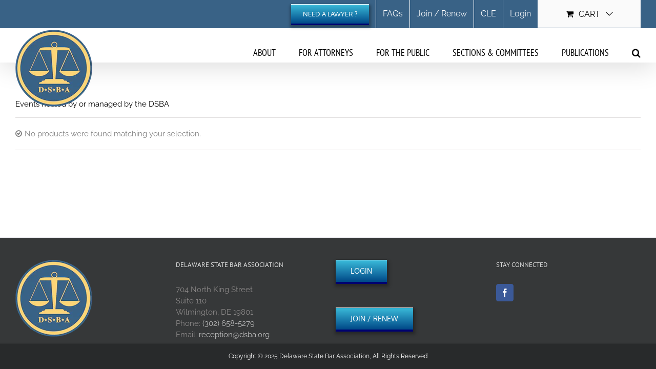

--- FILE ---
content_type: text/html; charset=UTF-8
request_url: https://www.dsba.org/product-category/event/?product_orderby=rating&product_view=list&product_order=asc
body_size: 17070
content:
<!DOCTYPE html>
<html class="avada-html-layout-boxed avada-html-header-position-top avada-html-is-archive" lang="en-US" prefix="og: http://ogp.me/ns# fb: http://ogp.me/ns/fb#">
<head>
	<meta http-equiv="X-UA-Compatible" content="IE=edge" />
	<meta http-equiv="Content-Type" content="text/html; charset=utf-8"/>
	<meta name="viewport" content="width=device-width, initial-scale=1" />
	<title>Event &#8211; Delaware State Bar Association</title>
<link href="https://fonts.googleapis.com/css?family=Lato:100,100i,200,200i,300,300i,400,400i,500,500i,600,600i,700,700i,800,800i,900,900i%7COpen+Sans:100,100i,200,200i,300,300i,400,400i,500,500i,600,600i,700,700i,800,800i,900,900i%7CIndie+Flower:100,100i,200,200i,300,300i,400,400i,500,500i,600,600i,700,700i,800,800i,900,900i%7COswald:100,100i,200,200i,300,300i,400,400i,500,500i,600,600i,700,700i,800,800i,900,900i" rel="stylesheet"><meta name='robots' content='max-image-preview:large' />
<link rel='dns-prefetch' href='//www.googletagmanager.com' />
<link rel="alternate" type="text/calendar" title="Delaware State Bar Association &raquo; iCal Feed" href="https://www.dsba.org/events/?ical=1" />
		
		
		
		
		
		<style id='wp-img-auto-sizes-contain-inline-css' type='text/css'>
img:is([sizes=auto i],[sizes^="auto," i]){contain-intrinsic-size:3000px 1500px}
/*# sourceURL=wp-img-auto-sizes-contain-inline-css */
</style>
<style id='wp-emoji-styles-inline-css' type='text/css'>

	img.wp-smiley, img.emoji {
		display: inline !important;
		border: none !important;
		box-shadow: none !important;
		height: 1em !important;
		width: 1em !important;
		margin: 0 0.07em !important;
		vertical-align: -0.1em !important;
		background: none !important;
		padding: 0 !important;
	}
/*# sourceURL=wp-emoji-styles-inline-css */
</style>
<style id='classic-theme-styles-inline-css' type='text/css'>
/*! This file is auto-generated */
.wp-block-button__link{color:#fff;background-color:#32373c;border-radius:9999px;box-shadow:none;text-decoration:none;padding:calc(.667em + 2px) calc(1.333em + 2px);font-size:1.125em}.wp-block-file__button{background:#32373c;color:#fff;text-decoration:none}
/*# sourceURL=/wp-includes/css/classic-themes.min.css */
</style>
<link rel='stylesheet' id='dsba-wc-item-meta-css' href='https://www.dsba.org/wp-content/plugins/dsba-wsf/dsba-wc-item-meta.css?ver=1769145541' type='text/css' media='all' />
<style id='woocommerce-inline-inline-css' type='text/css'>
.woocommerce form .form-row .required { visibility: visible; }
/*# sourceURL=woocommerce-inline-inline-css */
</style>
<link rel='stylesheet' id='avada-parent-stylesheet-css' href='https://www.dsba.org/wp-content/themes/Avada/style.css?ver=1765559656' type='text/css' media='all' />
<link rel='stylesheet' id='dashicons-css' href='https://www.dsba.org/wp-includes/css/dashicons.min.css?ver=6.9' type='text/css' media='all' />
<link rel='stylesheet' id='thwepof-public-style-css' href='https://www.dsba.org/wp-content/plugins/woo-extra-product-options/public/assets/css/thwepof-public.min.css?ver=6.9' type='text/css' media='all' />
<link rel='stylesheet' id='jquery-ui-style-css' href='https://www.dsba.org/wp-content/plugins/woo-extra-product-options/public/assets/css/jquery-ui/jquery-ui.css?ver=6.9' type='text/css' media='all' />
<link rel='stylesheet' id='jquery-timepicker-css' href='https://www.dsba.org/wp-content/plugins/woo-extra-product-options/public/assets/js/timepicker/jquery.timepicker.css?ver=6.9' type='text/css' media='all' />
<link rel='stylesheet' id='sv-wc-payment-gateway-payment-form-v5_15_10-css' href='https://www.dsba.org/wp-content/plugins/woocommerce-gateway-paypal-powered-by-braintree/vendor/skyverge/wc-plugin-framework/woocommerce/payment-gateway/assets/css/frontend/sv-wc-payment-gateway-payment-form.min.css?ver=5.15.10' type='text/css' media='all' />
<link rel='stylesheet' id='fusion-dynamic-css-css' href='https://www.dsba.org/wp-content/uploads/fusion-styles/0568d824116bba04fd6aa5540cfbdd95.min.css?ver=3.4.1' type='text/css' media='all' />
<meta name="sentry-trace" content="e0e5d2bb23714900b073e7dffc46747a-aaaa15ae5b2a4728-0" />
<meta name="traceparent" content="" />
<meta name="baggage" content="sentry-trace_id=e0e5d2bb23714900b073e7dffc46747a,sentry-sample_rate=0.01,sentry-transaction=%2Fproduct-category%2F%7Bproduct_cat%7D,sentry-public_key=539f44042a6579e3cb4c88d521dc6baa,sentry-org_id=62904,sentry-release=1.1.1,sentry-environment=production,sentry-sampled=false,sentry-sample_rand=0.556841" />
<script type="text/javascript" src="https://www.googletagmanager.com/gtag/js?id=G-YDT2EX8P68&amp;ver=1769817028" id="dsba-gtag-js"></script>
<script type="text/javascript" id="dsba-gtag-js-after">
/* <![CDATA[ */
window.dataLayer = window.dataLayer || [];
	function gtag(){dataLayer.push(arguments);}
	gtag('js', new Date());
	gtag('config', 'G-YDT2EX8P68');
//# sourceURL=dsba-gtag-js-after
/* ]]> */
</script>
<script type="text/javascript" src="https://www.dsba.org/wp-includes/js/jquery/jquery.min.js?ver=3.7.1" id="jquery-core-js"></script>
<script type="text/javascript" src="https://www.dsba.org/wp-includes/js/jquery/jquery-migrate.min.js?ver=3.4.1" id="jquery-migrate-js"></script>
<script type="text/javascript" src="https://www.dsba.org/wp-content/plugins/woocommerce/assets/js/jquery-blockui/jquery.blockUI.min.js?ver=2.7.0-wc.10.4.3" id="wc-jquery-blockui-js" defer="defer" data-wp-strategy="defer"></script>
<script type="text/javascript" id="wc-add-to-cart-js-extra">
/* <![CDATA[ */
var wc_add_to_cart_params = {"ajax_url":"/wp-admin/admin-ajax.php","wc_ajax_url":"/?wc-ajax=%%endpoint%%","i18n_view_cart":"View cart","cart_url":"https://www.dsba.org/shopping-cart/","is_cart":"","cart_redirect_after_add":"no"};
//# sourceURL=wc-add-to-cart-js-extra
/* ]]> */
</script>
<script type="text/javascript" src="https://www.dsba.org/wp-content/plugins/woocommerce/assets/js/frontend/add-to-cart.min.js?ver=10.4.3" id="wc-add-to-cart-js" defer="defer" data-wp-strategy="defer"></script>
<script type="text/javascript" src="https://www.dsba.org/wp-content/plugins/woocommerce/assets/js/js-cookie/js.cookie.min.js?ver=2.1.4-wc.10.4.3" id="wc-js-cookie-js" defer="defer" data-wp-strategy="defer"></script>
<script type="text/javascript" id="woocommerce-js-extra">
/* <![CDATA[ */
var woocommerce_params = {"ajax_url":"/wp-admin/admin-ajax.php","wc_ajax_url":"/?wc-ajax=%%endpoint%%","i18n_password_show":"Show password","i18n_password_hide":"Hide password"};
//# sourceURL=woocommerce-js-extra
/* ]]> */
</script>
<script type="text/javascript" src="https://www.dsba.org/wp-content/plugins/woocommerce/assets/js/frontend/woocommerce.min.js?ver=10.4.3" id="woocommerce-js" defer="defer" data-wp-strategy="defer"></script>
<meta name="generator" content="Powered by LayerSlider 7.15.1 - Build Heros, Sliders, and Popups. Create Animations and Beautiful, Rich Web Content as Easy as Never Before on WordPress." />
<!-- LayerSlider updates and docs at: https://layerslider.com -->
<script>document.createElement( "picture" );if(!window.HTMLPictureElement && document.addEventListener) {window.addEventListener("DOMContentLoaded", function() {var s = document.createElement("script");s.src = "https://www.dsba.org/wp-content/plugins/webp-express/js/picturefill.min.js";document.body.appendChild(s);});}</script><meta name="tec-api-version" content="v1"><meta name="tec-api-origin" content="https://www.dsba.org"><link rel="alternate" href="https://www.dsba.org/wp-json/tribe/events/v1/" /><style type="text/css" id="css-fb-visibility">@media screen and (max-width: 640px){.fusion-no-small-visibility{display:none !important;}body:not(.fusion-builder-ui-wireframe) .sm-text-align-center{text-align:center !important;}body:not(.fusion-builder-ui-wireframe) .sm-text-align-left{text-align:left !important;}body:not(.fusion-builder-ui-wireframe) .sm-text-align-right{text-align:right !important;}body:not(.fusion-builder-ui-wireframe) .sm-mx-auto{margin-left:auto !important;margin-right:auto !important;}body:not(.fusion-builder-ui-wireframe) .sm-ml-auto{margin-left:auto !important;}body:not(.fusion-builder-ui-wireframe) .sm-mr-auto{margin-right:auto !important;}body:not(.fusion-builder-ui-wireframe) .fusion-absolute-position-small{position:absolute;top:auto;width:100%;}}@media screen and (min-width: 641px) and (max-width: 1024px){.fusion-no-medium-visibility{display:none !important;}body:not(.fusion-builder-ui-wireframe) .md-text-align-center{text-align:center !important;}body:not(.fusion-builder-ui-wireframe) .md-text-align-left{text-align:left !important;}body:not(.fusion-builder-ui-wireframe) .md-text-align-right{text-align:right !important;}body:not(.fusion-builder-ui-wireframe) .md-mx-auto{margin-left:auto !important;margin-right:auto !important;}body:not(.fusion-builder-ui-wireframe) .md-ml-auto{margin-left:auto !important;}body:not(.fusion-builder-ui-wireframe) .md-mr-auto{margin-right:auto !important;}body:not(.fusion-builder-ui-wireframe) .fusion-absolute-position-medium{position:absolute;top:auto;width:100%;}}@media screen and (min-width: 1025px){.fusion-no-large-visibility{display:none !important;}body:not(.fusion-builder-ui-wireframe) .lg-text-align-center{text-align:center !important;}body:not(.fusion-builder-ui-wireframe) .lg-text-align-left{text-align:left !important;}body:not(.fusion-builder-ui-wireframe) .lg-text-align-right{text-align:right !important;}body:not(.fusion-builder-ui-wireframe) .lg-mx-auto{margin-left:auto !important;margin-right:auto !important;}body:not(.fusion-builder-ui-wireframe) .lg-ml-auto{margin-left:auto !important;}body:not(.fusion-builder-ui-wireframe) .lg-mr-auto{margin-right:auto !important;}body:not(.fusion-builder-ui-wireframe) .fusion-absolute-position-large{position:absolute;top:auto;width:100%;}}</style>	<noscript><style>.woocommerce-product-gallery{ opacity: 1 !important; }</style></noscript>
	<link rel="icon" href="https://www.dsba.org/wp-content/uploads/2017/10/cropped-Maroon-Logo-512-32x32.png" sizes="32x32" />
<link rel="icon" href="https://www.dsba.org/wp-content/uploads/2017/10/cropped-Maroon-Logo-512-192x192.png" sizes="192x192" />
<link rel="apple-touch-icon" href="https://www.dsba.org/wp-content/uploads/2017/10/cropped-Maroon-Logo-512-180x180.png" />
<meta name="msapplication-TileImage" content="https://www.dsba.org/wp-content/uploads/2017/10/cropped-Maroon-Logo-512-270x270.png" />
		<script type="text/javascript">
			var doc = document.documentElement;
			doc.setAttribute( 'data-useragent', navigator.userAgent );
		</script>
		
	<link rel='stylesheet' id='wc-blocks-style-css' href='https://www.dsba.org/wp-content/plugins/woocommerce/assets/client/blocks/wc-blocks.css?ver=wc-10.4.3' type='text/css' media='all' />
<style id='global-styles-inline-css' type='text/css'>
:root{--wp--preset--aspect-ratio--square: 1;--wp--preset--aspect-ratio--4-3: 4/3;--wp--preset--aspect-ratio--3-4: 3/4;--wp--preset--aspect-ratio--3-2: 3/2;--wp--preset--aspect-ratio--2-3: 2/3;--wp--preset--aspect-ratio--16-9: 16/9;--wp--preset--aspect-ratio--9-16: 9/16;--wp--preset--color--black: #000000;--wp--preset--color--cyan-bluish-gray: #abb8c3;--wp--preset--color--white: #ffffff;--wp--preset--color--pale-pink: #f78da7;--wp--preset--color--vivid-red: #cf2e2e;--wp--preset--color--luminous-vivid-orange: #ff6900;--wp--preset--color--luminous-vivid-amber: #fcb900;--wp--preset--color--light-green-cyan: #7bdcb5;--wp--preset--color--vivid-green-cyan: #00d084;--wp--preset--color--pale-cyan-blue: #8ed1fc;--wp--preset--color--vivid-cyan-blue: #0693e3;--wp--preset--color--vivid-purple: #9b51e0;--wp--preset--gradient--vivid-cyan-blue-to-vivid-purple: linear-gradient(135deg,rgb(6,147,227) 0%,rgb(155,81,224) 100%);--wp--preset--gradient--light-green-cyan-to-vivid-green-cyan: linear-gradient(135deg,rgb(122,220,180) 0%,rgb(0,208,130) 100%);--wp--preset--gradient--luminous-vivid-amber-to-luminous-vivid-orange: linear-gradient(135deg,rgb(252,185,0) 0%,rgb(255,105,0) 100%);--wp--preset--gradient--luminous-vivid-orange-to-vivid-red: linear-gradient(135deg,rgb(255,105,0) 0%,rgb(207,46,46) 100%);--wp--preset--gradient--very-light-gray-to-cyan-bluish-gray: linear-gradient(135deg,rgb(238,238,238) 0%,rgb(169,184,195) 100%);--wp--preset--gradient--cool-to-warm-spectrum: linear-gradient(135deg,rgb(74,234,220) 0%,rgb(151,120,209) 20%,rgb(207,42,186) 40%,rgb(238,44,130) 60%,rgb(251,105,98) 80%,rgb(254,248,76) 100%);--wp--preset--gradient--blush-light-purple: linear-gradient(135deg,rgb(255,206,236) 0%,rgb(152,150,240) 100%);--wp--preset--gradient--blush-bordeaux: linear-gradient(135deg,rgb(254,205,165) 0%,rgb(254,45,45) 50%,rgb(107,0,62) 100%);--wp--preset--gradient--luminous-dusk: linear-gradient(135deg,rgb(255,203,112) 0%,rgb(199,81,192) 50%,rgb(65,88,208) 100%);--wp--preset--gradient--pale-ocean: linear-gradient(135deg,rgb(255,245,203) 0%,rgb(182,227,212) 50%,rgb(51,167,181) 100%);--wp--preset--gradient--electric-grass: linear-gradient(135deg,rgb(202,248,128) 0%,rgb(113,206,126) 100%);--wp--preset--gradient--midnight: linear-gradient(135deg,rgb(2,3,129) 0%,rgb(40,116,252) 100%);--wp--preset--font-size--small: 11.25px;--wp--preset--font-size--medium: 20px;--wp--preset--font-size--large: 22.5px;--wp--preset--font-size--x-large: 42px;--wp--preset--font-size--normal: 15px;--wp--preset--font-size--xlarge: 30px;--wp--preset--font-size--huge: 45px;--wp--preset--spacing--20: 0.44rem;--wp--preset--spacing--30: 0.67rem;--wp--preset--spacing--40: 1rem;--wp--preset--spacing--50: 1.5rem;--wp--preset--spacing--60: 2.25rem;--wp--preset--spacing--70: 3.38rem;--wp--preset--spacing--80: 5.06rem;--wp--preset--shadow--natural: 6px 6px 9px rgba(0, 0, 0, 0.2);--wp--preset--shadow--deep: 12px 12px 50px rgba(0, 0, 0, 0.4);--wp--preset--shadow--sharp: 6px 6px 0px rgba(0, 0, 0, 0.2);--wp--preset--shadow--outlined: 6px 6px 0px -3px rgb(255, 255, 255), 6px 6px rgb(0, 0, 0);--wp--preset--shadow--crisp: 6px 6px 0px rgb(0, 0, 0);}:where(.is-layout-flex){gap: 0.5em;}:where(.is-layout-grid){gap: 0.5em;}body .is-layout-flex{display: flex;}.is-layout-flex{flex-wrap: wrap;align-items: center;}.is-layout-flex > :is(*, div){margin: 0;}body .is-layout-grid{display: grid;}.is-layout-grid > :is(*, div){margin: 0;}:where(.wp-block-columns.is-layout-flex){gap: 2em;}:where(.wp-block-columns.is-layout-grid){gap: 2em;}:where(.wp-block-post-template.is-layout-flex){gap: 1.25em;}:where(.wp-block-post-template.is-layout-grid){gap: 1.25em;}.has-black-color{color: var(--wp--preset--color--black) !important;}.has-cyan-bluish-gray-color{color: var(--wp--preset--color--cyan-bluish-gray) !important;}.has-white-color{color: var(--wp--preset--color--white) !important;}.has-pale-pink-color{color: var(--wp--preset--color--pale-pink) !important;}.has-vivid-red-color{color: var(--wp--preset--color--vivid-red) !important;}.has-luminous-vivid-orange-color{color: var(--wp--preset--color--luminous-vivid-orange) !important;}.has-luminous-vivid-amber-color{color: var(--wp--preset--color--luminous-vivid-amber) !important;}.has-light-green-cyan-color{color: var(--wp--preset--color--light-green-cyan) !important;}.has-vivid-green-cyan-color{color: var(--wp--preset--color--vivid-green-cyan) !important;}.has-pale-cyan-blue-color{color: var(--wp--preset--color--pale-cyan-blue) !important;}.has-vivid-cyan-blue-color{color: var(--wp--preset--color--vivid-cyan-blue) !important;}.has-vivid-purple-color{color: var(--wp--preset--color--vivid-purple) !important;}.has-black-background-color{background-color: var(--wp--preset--color--black) !important;}.has-cyan-bluish-gray-background-color{background-color: var(--wp--preset--color--cyan-bluish-gray) !important;}.has-white-background-color{background-color: var(--wp--preset--color--white) !important;}.has-pale-pink-background-color{background-color: var(--wp--preset--color--pale-pink) !important;}.has-vivid-red-background-color{background-color: var(--wp--preset--color--vivid-red) !important;}.has-luminous-vivid-orange-background-color{background-color: var(--wp--preset--color--luminous-vivid-orange) !important;}.has-luminous-vivid-amber-background-color{background-color: var(--wp--preset--color--luminous-vivid-amber) !important;}.has-light-green-cyan-background-color{background-color: var(--wp--preset--color--light-green-cyan) !important;}.has-vivid-green-cyan-background-color{background-color: var(--wp--preset--color--vivid-green-cyan) !important;}.has-pale-cyan-blue-background-color{background-color: var(--wp--preset--color--pale-cyan-blue) !important;}.has-vivid-cyan-blue-background-color{background-color: var(--wp--preset--color--vivid-cyan-blue) !important;}.has-vivid-purple-background-color{background-color: var(--wp--preset--color--vivid-purple) !important;}.has-black-border-color{border-color: var(--wp--preset--color--black) !important;}.has-cyan-bluish-gray-border-color{border-color: var(--wp--preset--color--cyan-bluish-gray) !important;}.has-white-border-color{border-color: var(--wp--preset--color--white) !important;}.has-pale-pink-border-color{border-color: var(--wp--preset--color--pale-pink) !important;}.has-vivid-red-border-color{border-color: var(--wp--preset--color--vivid-red) !important;}.has-luminous-vivid-orange-border-color{border-color: var(--wp--preset--color--luminous-vivid-orange) !important;}.has-luminous-vivid-amber-border-color{border-color: var(--wp--preset--color--luminous-vivid-amber) !important;}.has-light-green-cyan-border-color{border-color: var(--wp--preset--color--light-green-cyan) !important;}.has-vivid-green-cyan-border-color{border-color: var(--wp--preset--color--vivid-green-cyan) !important;}.has-pale-cyan-blue-border-color{border-color: var(--wp--preset--color--pale-cyan-blue) !important;}.has-vivid-cyan-blue-border-color{border-color: var(--wp--preset--color--vivid-cyan-blue) !important;}.has-vivid-purple-border-color{border-color: var(--wp--preset--color--vivid-purple) !important;}.has-vivid-cyan-blue-to-vivid-purple-gradient-background{background: var(--wp--preset--gradient--vivid-cyan-blue-to-vivid-purple) !important;}.has-light-green-cyan-to-vivid-green-cyan-gradient-background{background: var(--wp--preset--gradient--light-green-cyan-to-vivid-green-cyan) !important;}.has-luminous-vivid-amber-to-luminous-vivid-orange-gradient-background{background: var(--wp--preset--gradient--luminous-vivid-amber-to-luminous-vivid-orange) !important;}.has-luminous-vivid-orange-to-vivid-red-gradient-background{background: var(--wp--preset--gradient--luminous-vivid-orange-to-vivid-red) !important;}.has-very-light-gray-to-cyan-bluish-gray-gradient-background{background: var(--wp--preset--gradient--very-light-gray-to-cyan-bluish-gray) !important;}.has-cool-to-warm-spectrum-gradient-background{background: var(--wp--preset--gradient--cool-to-warm-spectrum) !important;}.has-blush-light-purple-gradient-background{background: var(--wp--preset--gradient--blush-light-purple) !important;}.has-blush-bordeaux-gradient-background{background: var(--wp--preset--gradient--blush-bordeaux) !important;}.has-luminous-dusk-gradient-background{background: var(--wp--preset--gradient--luminous-dusk) !important;}.has-pale-ocean-gradient-background{background: var(--wp--preset--gradient--pale-ocean) !important;}.has-electric-grass-gradient-background{background: var(--wp--preset--gradient--electric-grass) !important;}.has-midnight-gradient-background{background: var(--wp--preset--gradient--midnight) !important;}.has-small-font-size{font-size: var(--wp--preset--font-size--small) !important;}.has-medium-font-size{font-size: var(--wp--preset--font-size--medium) !important;}.has-large-font-size{font-size: var(--wp--preset--font-size--large) !important;}.has-x-large-font-size{font-size: var(--wp--preset--font-size--x-large) !important;}
/*# sourceURL=global-styles-inline-css */
</style>
<link rel='stylesheet' id='wp-block-library-css' href='https://www.dsba.org/wp-includes/css/dist/block-library/style.min.css?ver=6.9' type='text/css' media='all' />
<style id='wp-block-library-inline-css' type='text/css'>
/*wp_block_styles_on_demand_placeholder:69810878743f1*/
/*# sourceURL=wp-block-library-inline-css */
</style>
<style id='wp-block-library-theme-inline-css' type='text/css'>
.wp-block-audio :where(figcaption){color:#555;font-size:13px;text-align:center}.is-dark-theme .wp-block-audio :where(figcaption){color:#ffffffa6}.wp-block-audio{margin:0 0 1em}.wp-block-code{border:1px solid #ccc;border-radius:4px;font-family:Menlo,Consolas,monaco,monospace;padding:.8em 1em}.wp-block-embed :where(figcaption){color:#555;font-size:13px;text-align:center}.is-dark-theme .wp-block-embed :where(figcaption){color:#ffffffa6}.wp-block-embed{margin:0 0 1em}.blocks-gallery-caption{color:#555;font-size:13px;text-align:center}.is-dark-theme .blocks-gallery-caption{color:#ffffffa6}:root :where(.wp-block-image figcaption){color:#555;font-size:13px;text-align:center}.is-dark-theme :root :where(.wp-block-image figcaption){color:#ffffffa6}.wp-block-image{margin:0 0 1em}.wp-block-pullquote{border-bottom:4px solid;border-top:4px solid;color:currentColor;margin-bottom:1.75em}.wp-block-pullquote :where(cite),.wp-block-pullquote :where(footer),.wp-block-pullquote__citation{color:currentColor;font-size:.8125em;font-style:normal;text-transform:uppercase}.wp-block-quote{border-left:.25em solid;margin:0 0 1.75em;padding-left:1em}.wp-block-quote cite,.wp-block-quote footer{color:currentColor;font-size:.8125em;font-style:normal;position:relative}.wp-block-quote:where(.has-text-align-right){border-left:none;border-right:.25em solid;padding-left:0;padding-right:1em}.wp-block-quote:where(.has-text-align-center){border:none;padding-left:0}.wp-block-quote.is-large,.wp-block-quote.is-style-large,.wp-block-quote:where(.is-style-plain){border:none}.wp-block-search .wp-block-search__label{font-weight:700}.wp-block-search__button{border:1px solid #ccc;padding:.375em .625em}:where(.wp-block-group.has-background){padding:1.25em 2.375em}.wp-block-separator.has-css-opacity{opacity:.4}.wp-block-separator{border:none;border-bottom:2px solid;margin-left:auto;margin-right:auto}.wp-block-separator.has-alpha-channel-opacity{opacity:1}.wp-block-separator:not(.is-style-wide):not(.is-style-dots){width:100px}.wp-block-separator.has-background:not(.is-style-dots){border-bottom:none;height:1px}.wp-block-separator.has-background:not(.is-style-wide):not(.is-style-dots){height:2px}.wp-block-table{margin:0 0 1em}.wp-block-table td,.wp-block-table th{word-break:normal}.wp-block-table :where(figcaption){color:#555;font-size:13px;text-align:center}.is-dark-theme .wp-block-table :where(figcaption){color:#ffffffa6}.wp-block-video :where(figcaption){color:#555;font-size:13px;text-align:center}.is-dark-theme .wp-block-video :where(figcaption){color:#ffffffa6}.wp-block-video{margin:0 0 1em}:root :where(.wp-block-template-part.has-background){margin-bottom:0;margin-top:0;padding:1.25em 2.375em}
/*# sourceURL=/wp-includes/css/dist/block-library/theme.min.css */
</style>
</head>

<body class="archive tax-product_cat term-event term-93 wp-theme-Avada wp-child-theme-Avada-dsba theme-Avada woocommerce woocommerce-page woocommerce-no-js tribe-no-js page-template-avada-dsba-child fusion-image-hovers fusion-pagination-sizing fusion-button_size-large fusion-button_type-3d fusion-button_span-no avada-image-rollover-circle-no avada-image-rollover-yes avada-image-rollover-direction-fade fusion-has-button-gradient fusion-body ltr no-tablet-sticky-header no-mobile-sticky-header no-mobile-slidingbar no-mobile-totop avada-has-rev-slider-styles fusion-disable-outline fusion-sub-menu-fade mobile-logo-pos-left layout-boxed-mode avada-has-boxed-modal-shadow-none layout-scroll-offset-full avada-has-zero-margin-offset-top fusion-top-header menu-text-align-right fusion-woo-product-design-classic fusion-woo-shop-page-columns-4 fusion-woo-related-columns-4 fusion-woo-archive-page-columns-3 avada-has-woo-gallery-disabled woo-sale-badge-circle woo-outofstock-badge-top_bar mobile-menu-design-modern fusion-show-pagination-text fusion-header-layout-v4 avada-responsive avada-footer-fx-sticky avada-menu-highlight-style-bar fusion-search-form-classic fusion-main-menu-search-overlay fusion-avatar-square avada-sticky-shrinkage avada-dropdown-styles avada-blog-layout-large avada-blog-archive-layout-large avada-ec-not-100-width avada-ec-meta-layout-sidebar avada-header-shadow-yes avada-menu-icon-position-right avada-has-megamenu-shadow avada-has-mainmenu-dropdown-divider avada-has-header-100-width avada-has-main-nav-search-icon avada-has-breadcrumb-mobile-hidden avada-has-titlebar-hide avada-header-border-color-full-transparent avada-has-pagination-padding avada-flyout-menu-direction-fade avada-ec-views-v2" >
		<a class="skip-link screen-reader-text" href="#content">Skip to content</a>

	<div id="boxed-wrapper">
		<div class="fusion-sides-frame"></div>
		<div id="wrapper" class="fusion-wrapper">
			<div id="home" style="position:relative;top:-1px;"></div>
			
				
			<header class="fusion-header-wrapper fusion-header-shadow">
				<div class="fusion-header-v4 fusion-logo-alignment fusion-logo-left fusion-sticky-menu-1 fusion-sticky-logo-1 fusion-mobile-logo-1 fusion-sticky-menu-only fusion-header-menu-align-right fusion-mobile-menu-design-modern">
					
<div class="fusion-secondary-header">
	<div class="fusion-row">
							<div class="fusion-alignright">
				<nav class="fusion-secondary-menu" role="navigation" aria-label="Secondary Menu"><ul id="menu-top" class="menu"><li  id="menu-item-17371"  class="menu-item menu-item-type-post_type menu-item-object-page menu-item-17371 fusion-menu-item-button"  data-item-id="17371"><a  href="https://www.dsba.org/resources/public-resources/" class="fusion-bar-highlight"><span class="menu-text fusion-button button-default button-medium button-3d">Need A Lawyer ?</span></a></li><li  id="menu-item-28767"  class="menu-item menu-item-type-custom menu-item-object-custom menu-item-28767"  data-item-id="28767"><a  href="/faq/#faqs" class="fusion-bar-highlight"><span class="menu-text">FAQs</span></a></li><li  id="menu-item-26453"  class="menu-item menu-item-type-post_type menu-item-object-page menu-item-26453"  data-item-id="26453"><a  href="https://www.dsba.org/members-area/membership-dues/" class="fusion-bar-highlight"><span class="menu-text">Join / Renew</span></a></li><li  id="menu-item-28162"  class="menu-item menu-item-type-custom menu-item-object-custom menu-item-28162"  data-item-id="28162"><a  href="/cle/#clecat" class="fusion-bar-highlight"><span class="menu-text">CLE</span></a></li><li  id="menu-item-14606"  class="menu-item menu-item-type-post_type menu-item-object-page menu-item-14606"  data-item-id="14606"><a  href="https://www.dsba.org/members-area/" class="fusion-bar-highlight"><span class="menu-text">Login</span></a></li><li class="fusion-custom-menu-item fusion-menu-cart fusion-secondary-menu-cart"><a class="fusion-secondary-menu-icon fusion-bar-highlight" href="https://www.dsba.org/shopping-cart/"><span class="menu-text" aria-label="View Cart">Cart</span></a></li></ul></nav><nav class="fusion-mobile-nav-holder fusion-mobile-menu-text-align-left" aria-label="Secondary Mobile Menu"></nav>			</div>
			</div>
</div>
<div class="fusion-header-sticky-height"></div>
<div class="fusion-sticky-header-wrapper"> <!-- start fusion sticky header wrapper -->
	<div class="fusion-header">
		<div class="fusion-row">
							<div class="fusion-logo" data-margin-top="0px" data-margin-bottom="0px" data-margin-left="0px" data-margin-right="0px">
			<a class="fusion-logo-link"  href="https://www.dsba.org/" >

						<!-- standard logo -->
			<img src="https://www.dsba.org/wp-content/uploads/2024/08/NewLogo150-1.png" srcset="https://www.dsba.org/wp-content/uploads/2024/08/NewLogo150-1.png 1x" width="150" height="150" alt="Delaware State Bar Association Logo" data-retina_logo_url="" class="fusion-standard-logo" />

											<!-- mobile logo -->
				<img src="https://www.dsba.org/wp-content/uploads/2021/05/NewLogo50.png" srcset="https://www.dsba.org/wp-content/uploads/2021/05/NewLogo50.png 1x" width="50" height="50" alt="Delaware State Bar Association Logo" data-retina_logo_url="" class="fusion-mobile-logo" />
			
											<!-- sticky header logo -->
				<img src="https://www.dsba.org/wp-content/uploads/2024/10/NewLogo50.png" srcset="https://www.dsba.org/wp-content/uploads/2024/10/NewLogo50.png 1x" width="50" height="50" alt="Delaware State Bar Association Logo" data-retina_logo_url="" class="fusion-sticky-logo" />
					</a>
		
<div class="fusion-header-content-3-wrapper">
	</div>
</div>
								<div class="fusion-mobile-menu-icons">
							<a href="#" class="fusion-icon awb-icon-bars" aria-label="Toggle mobile menu" aria-expanded="false"></a>
		
		
		
			</div>
			
					</div>
	</div>
	<div class="fusion-secondary-main-menu">
		<div class="fusion-row">
			<nav class="fusion-main-menu" aria-label="Main Menu"><div class="fusion-overlay-search">		<form role="search" class="searchform fusion-search-form  fusion-search-form-classic" method="get" action="https://www.dsba.org/">
			<div class="fusion-search-form-content">

				
				<div class="fusion-search-field search-field">
					<label><span class="screen-reader-text">Search for:</span>
													<input type="search" value="" name="s" class="s" placeholder="Search..." required aria-required="true" aria-label="Search..."/>
											</label>
				</div>
				<div class="fusion-search-button search-button">
					<input type="submit" class="fusion-search-submit searchsubmit" aria-label="Search" value="&#xf002;" />
									</div>

				
			</div>


			
		</form>
		<div class="fusion-search-spacer"></div><a href="#" role="button" aria-label="Close Search" class="fusion-close-search"></a></div><ul id="menu-main" class="fusion-menu"><li  id="menu-item-14750"  class="menu-item menu-item-type-post_type menu-item-object-page menu-item-has-children menu-item-14750 fusion-dropdown-menu"  data-item-id="14750"><a  href="https://www.dsba.org/about-the-dsba/" class="fusion-bar-highlight"><span class="menu-text">About</span></a><ul class="sub-menu"><li  id="menu-item-14751"  class="menu-item menu-item-type-post_type menu-item-object-page menu-item-has-children menu-item-14751 fusion-dropdown-submenu" ><a  href="https://www.dsba.org/about-the-dsba/" class="fusion-bar-highlight"><span>About The DSBA</span></a><ul class="sub-menu"><li  id="menu-item-18006"  class="menu-item menu-item-type-post_type menu-item-object-page menu-item-18006" ><a  href="https://www.dsba.org/about-the-dsba/oral-history-project/" class="fusion-bar-highlight"><span>Oral History Project</span></a></li></ul></li><li  id="menu-item-14602"  class="menu-item menu-item-type-post_type menu-item-object-page menu-item-14602 fusion-dropdown-submenu" ><a  href="https://www.dsba.org/contact-us/" class="fusion-bar-highlight"><span>Contact Us</span></a></li><li  id="menu-item-13283"  class="menu-item menu-item-type-custom menu-item-object-custom menu-item-13283 fusion-dropdown-submenu" ><a  href="#" class="fusion-bar-highlight"><span>History</span></a></li><li  id="menu-item-14603"  class="menu-item menu-item-type-post_type menu-item-object-page menu-item-14603 fusion-dropdown-submenu" ><a  href="https://www.dsba.org/about-the-dsba/executive-committee/" class="fusion-bar-highlight"><span>Executive Committee</span></a></li><li  id="menu-item-13286"  class="menu-item menu-item-type-custom menu-item-object-custom menu-item-13286 fusion-dropdown-submenu" ><a  href="#" class="fusion-bar-highlight"><span>Past Presidents</span></a></li><li  id="menu-item-14604"  class="menu-item menu-item-type-post_type menu-item-object-page menu-item-14604 fusion-dropdown-submenu" ><a  href="https://www.dsba.org/about-the-dsba/association-staff/" class="fusion-bar-highlight"><span>Association Staff</span></a></li><li  id="menu-item-14811"  class="menu-item menu-item-type-post_type menu-item-object-page menu-item-14811 fusion-dropdown-submenu" ><a  href="https://www.dsba.org/about-the-dsba/privacy-policy/" class="fusion-bar-highlight"><span>DSBA Policies</span></a></li><li  id="menu-item-14815"  class="menu-item menu-item-type-post_type menu-item-object-page menu-item-14815 fusion-dropdown-submenu" ><a  href="https://www.dsba.org/social-media-guidelines/" class="fusion-bar-highlight"><span>Social Media Guidelines</span></a></li></ul></li><li  id="menu-item-14881"  class="menu-item menu-item-type-custom menu-item-object-custom menu-item-has-children menu-item-14881 fusion-dropdown-menu"  data-item-id="14881"><a  href="/about-the-dsba/membership/member-benefits" class="fusion-bar-highlight"><span class="menu-text">For Attorneys</span></a><ul class="sub-menu"><li  id="menu-item-14609"  class="menu-item menu-item-type-post_type menu-item-object-page menu-item-has-children menu-item-14609 fusion-dropdown-submenu" ><a  href="https://www.dsba.org/about-the-dsba/membership/" class="fusion-bar-highlight"><span>Membership</span></a><ul class="sub-menu"><li  id="menu-item-14757"  class="menu-item menu-item-type-post_type menu-item-object-page menu-item-14757" ><a  href="https://www.dsba.org/about-the-dsba/membership/member-benefits/" class="fusion-bar-highlight"><span>Member Benefits</span></a></li></ul></li><li  id="menu-item-14755"  class="menu-item menu-item-type-post_type menu-item-object-page menu-item-has-children menu-item-14755 fusion-dropdown-submenu" ><a  href="https://www.dsba.org/c-l-e/" class="fusion-bar-highlight"><span>Continuing Legal Education</span></a><ul class="sub-menu"><li  id="menu-item-14862"  class="menu-item menu-item-type-post_type menu-item-object-page menu-item-14862" ><a  href="https://www.dsba.org/cle/" class="fusion-bar-highlight"><span>Available CLE</span></a></li><li  id="menu-item-14752"  class="menu-item menu-item-type-post_type menu-item-object-page menu-item-14752" ><a  href="https://www.dsba.org/c-l-e/directions-to-delaware-state-bar-association/" class="fusion-bar-highlight"><span>Directions to Delaware State Bar Association</span></a></li><li  id="menu-item-14754"  class="menu-item menu-item-type-post_type menu-item-object-page menu-item-14754" ><a  href="https://www.dsba.org/c-l-e/upcoming-seminars/" class="fusion-bar-highlight"><span>Upcoming Seminars</span></a></li></ul></li><li  id="menu-item-14797"  class="menu-item menu-item-type-post_type menu-item-object-page menu-item-14797 fusion-dropdown-submenu" ><a  href="https://www.dsba.org/resources/delaware-lawyers-assistance-program/" class="fusion-bar-highlight"><span>Delaware Lawyers Assistance Program</span></a></li><li  id="menu-item-14756"  class="menu-item menu-item-type-post_type menu-item-object-page menu-item-14756 fusion-dropdown-submenu" ><a  href="https://www.dsba.org/dsbis/" class="fusion-bar-highlight"><span>DSBIS (Insurance)</span></a></li><li  id="menu-item-18007"  class="menu-item menu-item-type-post_type menu-item-object-page menu-item-18007 fusion-dropdown-submenu" ><a  href="https://www.dsba.org/law-student-membership/" class="fusion-bar-highlight"><span>Law Student Membership</span></a></li><li  id="menu-item-14758"  class="menu-item menu-item-type-post_type menu-item-object-page menu-item-14758 fusion-dropdown-submenu" ><a  href="https://www.dsba.org/members-area/" class="fusion-bar-highlight"><span>Members Area</span></a></li><li  id="menu-item-14759"  class="menu-item menu-item-type-post_type menu-item-object-page menu-item-14759 fusion-dropdown-submenu" ><a  href="https://www.dsba.org/news-events/" class="fusion-bar-highlight"><span>News &#038; Events</span></a></li><li  id="menu-item-14760"  class="menu-item menu-item-type-post_type menu-item-object-page menu-item-14760 fusion-dropdown-submenu" ><a  href="https://www.dsba.org/presidents-message/" class="fusion-bar-highlight"><span>President&#8217;s Message</span></a></li><li  id="menu-item-14761"  class="menu-item menu-item-type-post_type menu-item-object-page menu-item-14761 fusion-dropdown-submenu" ><a  href="https://www.dsba.org/products/" class="fusion-bar-highlight"><span>Products</span></a></li></ul></li><li  id="menu-item-14945"  class="menu-item menu-item-type-custom menu-item-object-custom menu-item-has-children menu-item-14945 fusion-dropdown-menu"  data-item-id="14945"><a  href="/for-the-public-2/" class="fusion-bar-highlight"><span class="menu-text">For The Public</span></a><ul class="sub-menu"><li  id="menu-item-14794"  class="menu-item menu-item-type-post_type menu-item-object-page menu-item-14794 fusion-dropdown-submenu" ><a  href="https://www.dsba.org/resources/public-resources/" class="fusion-bar-highlight"><span>Looking For An Attorney?</span></a></li><li  id="menu-item-14792"  class="menu-item menu-item-type-post_type menu-item-object-page menu-item-14792 fusion-dropdown-submenu" ><a  href="https://www.dsba.org/sections-committees/standing-committees/fee-dispute/" class="fusion-bar-highlight"><span>Fee Dispute</span></a></li><li  id="menu-item-14812"  class="menu-item menu-item-type-post_type menu-item-object-page menu-item-14812 fusion-dropdown-submenu" ><a  href="https://www.dsba.org/access-to-justice-program/" class="fusion-bar-highlight"><span>Access to Justice Program</span></a></li><li  id="menu-item-14793"  class="menu-item menu-item-type-post_type menu-item-object-page menu-item-14793 fusion-dropdown-submenu" ><a  href="https://www.dsba.org/resources/court-links/" class="fusion-bar-highlight"><span>Information and Court Links</span></a></li><li  id="menu-item-14772"  class="menu-item menu-item-type-custom menu-item-object-custom menu-item-14772 fusion-dropdown-submenu" ><a  href="#" class="fusion-bar-highlight"><span>Problem With An Attorney</span></a></li></ul></li><li  id="menu-item-14798"  class="menu-item menu-item-type-post_type menu-item-object-page menu-item-has-children menu-item-14798 fusion-dropdown-menu"  data-item-id="14798"><a  href="https://www.dsba.org/sections-committees/" class="fusion-bar-highlight"><span class="menu-text">Sections &amp; Committees</span></a><ul class="sub-menu"><li  id="menu-item-14808"  class="menu-item menu-item-type-post_type menu-item-object-page menu-item-14808 fusion-dropdown-submenu" ><a  href="https://www.dsba.org/sections-committees/legislative-matters/" class="fusion-bar-highlight"><span>Legislative Matters</span></a></li><li  id="menu-item-14810"  class="menu-item menu-item-type-post_type menu-item-object-page menu-item-has-children menu-item-14810 fusion-dropdown-submenu" ><a  href="https://www.dsba.org/sections-committees/sections-of-the-bar/" class="fusion-bar-highlight"><span>Sections of the Bar</span></a><ul class="sub-menu"><li  id="menu-item-14816"  class="menu-item menu-item-type-post_type menu-item-object-page menu-item-14816" ><a  href="https://www.dsba.org/sections-committees/sections-of-the-bar/alternative-dispute-resolution/" class="fusion-bar-highlight"><span>Alternative Dispute Resolution</span></a></li><li  id="menu-item-14817"  class="menu-item menu-item-type-post_type menu-item-object-page menu-item-14817" ><a  href="https://www.dsba.org/sections-committees/sections-of-the-bar/bankruptcy-law/" class="fusion-bar-highlight"><span>Bankruptcy Law</span></a></li><li  id="menu-item-14818"  class="menu-item menu-item-type-post_type menu-item-object-page menu-item-14818" ><a  href="https://www.dsba.org/sections-committees/sections-of-the-bar/commercial-law/" class="fusion-bar-highlight"><span>Commercial Law</span></a></li><li  id="menu-item-14819"  class="menu-item menu-item-type-post_type menu-item-object-page menu-item-14819" ><a  href="https://www.dsba.org/sections-committees/sections-of-the-bar/corporate-counsel/" class="fusion-bar-highlight"><span>Corporate Counsel</span></a></li><li  id="menu-item-14820"  class="menu-item menu-item-type-post_type menu-item-object-page menu-item-14820" ><a  href="https://www.dsba.org/sections-committees/sections-of-the-bar/corporation-law/" class="fusion-bar-highlight"><span>Corporation Law</span></a></li><li  id="menu-item-14821"  class="menu-item menu-item-type-post_type menu-item-object-page menu-item-14821" ><a  href="https://www.dsba.org/sections-committees/sections-of-the-bar/criminal-law/" class="fusion-bar-highlight"><span>Criminal Defense Law</span></a></li><li  id="menu-item-14823"  class="menu-item menu-item-type-post_type menu-item-object-page menu-item-14823" ><a  href="https://www.dsba.org/sections-committees/sections-of-the-bar/elder-law/" class="fusion-bar-highlight"><span>Elder Law</span></a></li><li  id="menu-item-14824"  class="menu-item menu-item-type-post_type menu-item-object-page menu-item-14824" ><a  href="https://www.dsba.org/sections-committees/sections-of-the-bar/environmental-law/" class="fusion-bar-highlight"><span>Environmental Law</span></a></li><li  id="menu-item-14825"  class="menu-item menu-item-type-post_type menu-item-object-page menu-item-14825" ><a  href="https://www.dsba.org/sections-committees/sections-of-the-bar/estates-trusts/" class="fusion-bar-highlight"><span>Estates &amp; Trusts</span></a></li><li  id="menu-item-14826"  class="menu-item menu-item-type-post_type menu-item-object-page menu-item-14826" ><a  href="https://www.dsba.org/sections-committees/sections-of-the-bar/family-law/" class="fusion-bar-highlight"><span>Family Law</span></a></li><li  id="menu-item-14827"  class="menu-item menu-item-type-post_type menu-item-object-page menu-item-14827" ><a  href="https://www.dsba.org/sections-committees/sections-of-the-bar/government-consumer-law/" class="fusion-bar-highlight"><span>Government &amp; Consumer Law</span></a></li><li  id="menu-item-14828"  class="menu-item menu-item-type-post_type menu-item-object-page menu-item-14828" ><a  href="https://www.dsba.org/sections-committees/sections-of-the-bar/health-law/" class="fusion-bar-highlight"><span>Health Law</span></a></li><li  id="menu-item-14829"  class="menu-item menu-item-type-post_type menu-item-object-page menu-item-14829" ><a  href="https://www.dsba.org/sections-committees/sections-of-the-bar/intellectual-property/" class="fusion-bar-highlight"><span>Intellectual Property</span></a></li><li  id="menu-item-14830"  class="menu-item menu-item-type-post_type menu-item-object-page menu-item-14830" ><a  href="https://www.dsba.org/sections-committees/sections-of-the-bar/international-law/" class="fusion-bar-highlight"><span>International Law</span></a></li><li  id="menu-item-14831"  class="menu-item menu-item-type-post_type menu-item-object-page menu-item-14831" ><a  href="https://www.dsba.org/sections-committees/sections-of-the-bar/labor-employment-law/" class="fusion-bar-highlight"><span>Labor &amp; Employment Law</span></a></li><li  id="menu-item-14832"  class="menu-item menu-item-type-post_type menu-item-object-page menu-item-14832" ><a  href="https://www.dsba.org/sections-committees/sections-of-the-bar/lgbt/" class="fusion-bar-highlight"><span>LGBTQ+</span></a></li><li  id="menu-item-14833"  class="menu-item menu-item-type-post_type menu-item-object-page menu-item-14833" ><a  href="https://www.dsba.org/sections-committees/sections-of-the-bar/litigation/" class="fusion-bar-highlight"><span>Litigation</span></a></li><li  id="menu-item-14834"  class="menu-item menu-item-type-post_type menu-item-object-page menu-item-14834" ><a  href="https://www.dsba.org/sections-committees/sections-of-the-bar/multicultural-judges-lawyers/" class="fusion-bar-highlight"><span>Multicultural Judges &amp; Lawyers</span></a></li><li  id="menu-item-14835"  class="menu-item menu-item-type-post_type menu-item-object-page menu-item-14835" ><a  href="https://www.dsba.org/sections-committees/sections-of-the-bar/real-personal-property/" class="fusion-bar-highlight"><span>Real &amp; Personal Property</span></a></li><li  id="menu-item-17011"  class="menu-item menu-item-type-post_type menu-item-object-page menu-item-17011" ><a  href="https://www.dsba.org/sections-committees/sections-of-the-bar/senior-lawyers/" class="fusion-bar-highlight"><span>Senior Lawyers</span></a></li><li  id="menu-item-14836"  class="menu-item menu-item-type-post_type menu-item-object-page menu-item-14836" ><a  href="https://www.dsba.org/sections-committees/sections-of-the-bar/small-firms-solo-practitioners/" class="fusion-bar-highlight"><span>Small Firms &amp; Solo Practitioners</span></a></li><li  id="menu-item-14837"  class="menu-item menu-item-type-post_type menu-item-object-page menu-item-14837" ><a  href="https://www.dsba.org/sections-committees/sections-of-the-bar/social-security-disability/" class="fusion-bar-highlight"><span>Social Security Disability</span></a></li><li  id="menu-item-14799"  class="menu-item menu-item-type-post_type menu-item-object-page menu-item-14799" ><a  href="https://www.dsba.org/sections-committees/sections-of-the-bar/taxation/" class="fusion-bar-highlight"><span>Taxation</span></a></li><li  id="menu-item-14822"  class="menu-item menu-item-type-post_type menu-item-object-page menu-item-14822" ><a  href="https://www.dsba.org/sections-committees/sections-of-the-bar/e-discovery-and-technology-law/" class="fusion-bar-highlight"><span>Technology and the Law</span></a></li><li  id="menu-item-14800"  class="menu-item menu-item-type-post_type menu-item-object-page menu-item-14800" ><a  href="https://www.dsba.org/sections-committees/sections-of-the-bar/torts-insurance/" class="fusion-bar-highlight"><span>Torts &amp; Insurance</span></a></li><li  id="menu-item-17764"  class="menu-item menu-item-type-post_type menu-item-object-page menu-item-17764" ><a  href="https://www.dsba.org/sections-committees/sections-of-the-bar/tourism-hospitality/" class="fusion-bar-highlight"><span>Tourism &amp; Hospitality</span></a></li><li  id="menu-item-14801"  class="menu-item menu-item-type-post_type menu-item-object-page menu-item-14801" ><a  href="https://www.dsba.org/sections-committees/sections-of-the-bar/women-the-law/" class="fusion-bar-highlight"><span>Women and the Law</span></a></li><li  id="menu-item-14802"  class="menu-item menu-item-type-post_type menu-item-object-page menu-item-14802" ><a  href="https://www.dsba.org/sections-committees/sections-of-the-bar/workers-compensation/" class="fusion-bar-highlight"><span>Worker’s Compensation</span></a></li><li  id="menu-item-14803"  class="menu-item menu-item-type-post_type menu-item-object-page menu-item-14803" ><a  href="https://www.dsba.org/sections-committees/sections-of-the-bar/young-lawyers/" class="fusion-bar-highlight"><span>Young Lawyers</span></a></li></ul></li><li  id="menu-item-14809"  class="menu-item menu-item-type-post_type menu-item-object-page menu-item-has-children menu-item-14809 fusion-dropdown-submenu" ><a  href="https://www.dsba.org/sections-committees/standing-committees/" class="fusion-bar-highlight"><span>Standing Committees</span></a><ul class="sub-menu"><li  id="menu-item-14804"  class="menu-item menu-item-type-post_type menu-item-object-page menu-item-14804" ><a  href="https://www.dsba.org/sections-committees/standing-committees/awards/" class="fusion-bar-highlight"><span>Awards</span></a></li><li  id="menu-item-14807"  class="menu-item menu-item-type-post_type menu-item-object-page menu-item-14807" ><a  href="https://www.dsba.org/sections-committees/standing-committees/fee-dispute/" class="fusion-bar-highlight"><span>Fee Disputes</span></a></li><li  id="menu-item-14805"  class="menu-item menu-item-type-post_type menu-item-object-page menu-item-14805" ><a  href="https://www.dsba.org/sections-committees/standing-committees/professional-ethics/" class="fusion-bar-highlight"><span>Professional Ethics</span></a></li><li  id="menu-item-14806"  class="menu-item menu-item-type-post_type menu-item-object-page menu-item-14806" ><a  href="https://www.dsba.org/sections-committees/standing-committees/professional-guidance/" class="fusion-bar-highlight"><span>Professional Guidance &#038; Lawyers Assistance</span></a></li><li  id="menu-item-25618"  class="menu-item menu-item-type-post_type menu-item-object-page menu-item-25618" ><a  href="https://www.dsba.org/sections-committees/standing-committees/diversity/" class="fusion-bar-highlight"><span>Diversity</span></a></li><li  id="menu-item-28115"  class="menu-item menu-item-type-post_type menu-item-object-page menu-item-28115" ><a  href="https://www.dsba.org/sections-committees/standing-committees/judicial-appointments/" class="fusion-bar-highlight"><span>Judicial Appointments</span></a></li></ul></li></ul></li><li  id="menu-item-14783"  class="menu-item menu-item-type-post_type menu-item-object-page menu-item-has-children menu-item-14783 fusion-dropdown-menu"  data-item-id="14783"><a  href="https://www.dsba.org/publications/" class="fusion-bar-highlight"><span class="menu-text">Publications</span></a><ul class="sub-menu"><li  id="menu-item-14814"  class="menu-item menu-item-type-post_type menu-item-object-page menu-item-14814 fusion-dropdown-submenu" ><a  href="https://www.dsba.org/news-events/" class="fusion-bar-highlight"><span>News &#038; Events</span></a></li><li  id="menu-item-14784"  class="menu-item menu-item-type-post_type menu-item-object-page menu-item-14784 fusion-dropdown-submenu" ><a  href="https://www.dsba.org/publications/delaware-law-review/" class="fusion-bar-highlight"><span>Delaware Law Review</span></a></li><li  id="menu-item-14786"  class="menu-item menu-item-type-post_type menu-item-object-page menu-item-14786 fusion-dropdown-submenu" ><a  href="https://www.dsba.org/publications/delaware-legal-directory/" class="fusion-bar-highlight"><span>Delaware Legal Directory</span></a></li><li  id="menu-item-14788"  class="menu-item menu-item-type-post_type menu-item-object-page menu-item-14788 fusion-dropdown-submenu" ><a  href="https://www.dsba.org/publications/dsba-bar-journal/" class="fusion-bar-highlight"><span>DSBA Bar Journal</span></a></li><li  id="menu-item-14787"  class="menu-item menu-item-type-post_type menu-item-object-page menu-item-14787 fusion-dropdown-submenu" ><a  href="https://www.dsba.org/publications/dsba-bylaws/" class="fusion-bar-highlight"><span>DSBA Bylaws</span></a></li><li  id="menu-item-14785"  class="menu-item menu-item-type-post_type menu-item-object-page menu-item-14785 fusion-dropdown-submenu" ><a  href="https://www.dsba.org/publications/ethics-opinions-index/" class="fusion-bar-highlight"><span>Ethics Opinions Index</span></a></li><li  id="menu-item-14789"  class="menu-item menu-item-type-post_type menu-item-object-page menu-item-14789 fusion-dropdown-submenu" ><a  href="https://www.dsba.org/publications/model-principles-of-records-management/" class="fusion-bar-highlight"><span>Model Principles of Records Management</span></a></li><li  id="menu-item-14790"  class="menu-item menu-item-type-post_type menu-item-object-page menu-item-14790 fusion-dropdown-submenu" ><a  href="https://www.dsba.org/publications/principles-of-professionalism/" class="fusion-bar-highlight"><span>Principles of Professionalism</span></a></li></ul></li><li  id="menu-item-14864"  class="menu-item menu-item-type-custom menu-item-object-custom menu-item-has-children menu-item-14864 fusion-dropdown-menu"  data-item-id="14864"><a  href="#" class="fusion-bar-highlight"><span class="menu-text">New Features</span></a><ul class="sub-menu"><li  id="menu-item-14768"  class="menu-item menu-item-type-custom menu-item-object-custom menu-item-14768 fusion-dropdown-submenu" ><a  href="/faq-items" class="fusion-bar-highlight"><span>FAQs</span></a></li><li  id="menu-item-14763"  class="menu-item menu-item-type-custom menu-item-object-custom menu-item-14763 fusion-dropdown-submenu" ><a  href="#" class="fusion-bar-highlight"><span>LOMAP</span></a></li><li  id="menu-item-14766"  class="menu-item menu-item-type-custom menu-item-object-custom menu-item-14766 fusion-dropdown-submenu" ><a  href="#" class="fusion-bar-highlight"><span>Rentals</span></a></li><li  id="menu-item-14765"  class="menu-item menu-item-type-custom menu-item-object-custom menu-item-14765 fusion-dropdown-submenu" ><a  href="/forums" class="fusion-bar-highlight"><span>Forums</span></a></li><li  id="menu-item-14769"  class="menu-item menu-item-type-custom menu-item-object-custom menu-item-14769 fusion-dropdown-submenu" ><a  href="#" class="fusion-bar-highlight"><span>Online Courses</span></a></li><li  id="menu-item-14770"  class="menu-item menu-item-type-custom menu-item-object-custom menu-item-14770 fusion-dropdown-submenu" ><a  href="#" class="fusion-bar-highlight"><span>Advertise</span></a></li><li  id="menu-item-14771"  class="menu-item menu-item-type-custom menu-item-object-custom menu-item-14771 fusion-dropdown-submenu" ><a  href="#" class="fusion-bar-highlight"><span>Find A Lawyer</span></a></li><li  id="menu-item-14838"  class="menu-item menu-item-type-custom menu-item-object-custom menu-item-14838 fusion-dropdown-submenu" ><a  href="/events" class="fusion-bar-highlight"><span>Calendar</span></a></li></ul></li><li class="fusion-custom-menu-item fusion-main-menu-search fusion-search-overlay"><a class="fusion-main-menu-icon fusion-bar-highlight" href="#" aria-label="Search" data-title="Search" title="Search" role="button" aria-expanded="false"></a></li></ul></nav><nav class="fusion-main-menu fusion-sticky-menu" aria-label="Main Menu Sticky"><div class="fusion-overlay-search">		<form role="search" class="searchform fusion-search-form  fusion-search-form-classic" method="get" action="https://www.dsba.org/">
			<div class="fusion-search-form-content">

				
				<div class="fusion-search-field search-field">
					<label><span class="screen-reader-text">Search for:</span>
													<input type="search" value="" name="s" class="s" placeholder="Search..." required aria-required="true" aria-label="Search..."/>
											</label>
				</div>
				<div class="fusion-search-button search-button">
					<input type="submit" class="fusion-search-submit searchsubmit" aria-label="Search" value="&#xf002;" />
									</div>

				
			</div>


			
		</form>
		<div class="fusion-search-spacer"></div><a href="#" role="button" aria-label="Close Search" class="fusion-close-search"></a></div><ul id="menu-main-1" class="fusion-menu"><li   class="menu-item menu-item-type-post_type menu-item-object-page menu-item-has-children menu-item-14750 fusion-dropdown-menu"  data-item-id="14750"><a  href="https://www.dsba.org/about-the-dsba/" class="fusion-bar-highlight"><span class="menu-text">About</span></a><ul class="sub-menu"><li   class="menu-item menu-item-type-post_type menu-item-object-page menu-item-has-children menu-item-14751 fusion-dropdown-submenu" ><a  href="https://www.dsba.org/about-the-dsba/" class="fusion-bar-highlight"><span>About The DSBA</span></a><ul class="sub-menu"><li   class="menu-item menu-item-type-post_type menu-item-object-page menu-item-18006" ><a  href="https://www.dsba.org/about-the-dsba/oral-history-project/" class="fusion-bar-highlight"><span>Oral History Project</span></a></li></ul></li><li   class="menu-item menu-item-type-post_type menu-item-object-page menu-item-14602 fusion-dropdown-submenu" ><a  href="https://www.dsba.org/contact-us/" class="fusion-bar-highlight"><span>Contact Us</span></a></li><li   class="menu-item menu-item-type-custom menu-item-object-custom menu-item-13283 fusion-dropdown-submenu" ><a  href="#" class="fusion-bar-highlight"><span>History</span></a></li><li   class="menu-item menu-item-type-post_type menu-item-object-page menu-item-14603 fusion-dropdown-submenu" ><a  href="https://www.dsba.org/about-the-dsba/executive-committee/" class="fusion-bar-highlight"><span>Executive Committee</span></a></li><li   class="menu-item menu-item-type-custom menu-item-object-custom menu-item-13286 fusion-dropdown-submenu" ><a  href="#" class="fusion-bar-highlight"><span>Past Presidents</span></a></li><li   class="menu-item menu-item-type-post_type menu-item-object-page menu-item-14604 fusion-dropdown-submenu" ><a  href="https://www.dsba.org/about-the-dsba/association-staff/" class="fusion-bar-highlight"><span>Association Staff</span></a></li><li   class="menu-item menu-item-type-post_type menu-item-object-page menu-item-14811 fusion-dropdown-submenu" ><a  href="https://www.dsba.org/about-the-dsba/privacy-policy/" class="fusion-bar-highlight"><span>DSBA Policies</span></a></li><li   class="menu-item menu-item-type-post_type menu-item-object-page menu-item-14815 fusion-dropdown-submenu" ><a  href="https://www.dsba.org/social-media-guidelines/" class="fusion-bar-highlight"><span>Social Media Guidelines</span></a></li></ul></li><li   class="menu-item menu-item-type-custom menu-item-object-custom menu-item-has-children menu-item-14881 fusion-dropdown-menu"  data-item-id="14881"><a  href="/about-the-dsba/membership/member-benefits" class="fusion-bar-highlight"><span class="menu-text">For Attorneys</span></a><ul class="sub-menu"><li   class="menu-item menu-item-type-post_type menu-item-object-page menu-item-has-children menu-item-14609 fusion-dropdown-submenu" ><a  href="https://www.dsba.org/about-the-dsba/membership/" class="fusion-bar-highlight"><span>Membership</span></a><ul class="sub-menu"><li   class="menu-item menu-item-type-post_type menu-item-object-page menu-item-14757" ><a  href="https://www.dsba.org/about-the-dsba/membership/member-benefits/" class="fusion-bar-highlight"><span>Member Benefits</span></a></li></ul></li><li   class="menu-item menu-item-type-post_type menu-item-object-page menu-item-has-children menu-item-14755 fusion-dropdown-submenu" ><a  href="https://www.dsba.org/c-l-e/" class="fusion-bar-highlight"><span>Continuing Legal Education</span></a><ul class="sub-menu"><li   class="menu-item menu-item-type-post_type menu-item-object-page menu-item-14862" ><a  href="https://www.dsba.org/cle/" class="fusion-bar-highlight"><span>Available CLE</span></a></li><li   class="menu-item menu-item-type-post_type menu-item-object-page menu-item-14752" ><a  href="https://www.dsba.org/c-l-e/directions-to-delaware-state-bar-association/" class="fusion-bar-highlight"><span>Directions to Delaware State Bar Association</span></a></li><li   class="menu-item menu-item-type-post_type menu-item-object-page menu-item-14754" ><a  href="https://www.dsba.org/c-l-e/upcoming-seminars/" class="fusion-bar-highlight"><span>Upcoming Seminars</span></a></li></ul></li><li   class="menu-item menu-item-type-post_type menu-item-object-page menu-item-14797 fusion-dropdown-submenu" ><a  href="https://www.dsba.org/resources/delaware-lawyers-assistance-program/" class="fusion-bar-highlight"><span>Delaware Lawyers Assistance Program</span></a></li><li   class="menu-item menu-item-type-post_type menu-item-object-page menu-item-14756 fusion-dropdown-submenu" ><a  href="https://www.dsba.org/dsbis/" class="fusion-bar-highlight"><span>DSBIS (Insurance)</span></a></li><li   class="menu-item menu-item-type-post_type menu-item-object-page menu-item-18007 fusion-dropdown-submenu" ><a  href="https://www.dsba.org/law-student-membership/" class="fusion-bar-highlight"><span>Law Student Membership</span></a></li><li   class="menu-item menu-item-type-post_type menu-item-object-page menu-item-14758 fusion-dropdown-submenu" ><a  href="https://www.dsba.org/members-area/" class="fusion-bar-highlight"><span>Members Area</span></a></li><li   class="menu-item menu-item-type-post_type menu-item-object-page menu-item-14759 fusion-dropdown-submenu" ><a  href="https://www.dsba.org/news-events/" class="fusion-bar-highlight"><span>News &#038; Events</span></a></li><li   class="menu-item menu-item-type-post_type menu-item-object-page menu-item-14760 fusion-dropdown-submenu" ><a  href="https://www.dsba.org/presidents-message/" class="fusion-bar-highlight"><span>President&#8217;s Message</span></a></li><li   class="menu-item menu-item-type-post_type menu-item-object-page menu-item-14761 fusion-dropdown-submenu" ><a  href="https://www.dsba.org/products/" class="fusion-bar-highlight"><span>Products</span></a></li></ul></li><li   class="menu-item menu-item-type-custom menu-item-object-custom menu-item-has-children menu-item-14945 fusion-dropdown-menu"  data-item-id="14945"><a  href="/for-the-public-2/" class="fusion-bar-highlight"><span class="menu-text">For The Public</span></a><ul class="sub-menu"><li   class="menu-item menu-item-type-post_type menu-item-object-page menu-item-14794 fusion-dropdown-submenu" ><a  href="https://www.dsba.org/resources/public-resources/" class="fusion-bar-highlight"><span>Looking For An Attorney?</span></a></li><li   class="menu-item menu-item-type-post_type menu-item-object-page menu-item-14792 fusion-dropdown-submenu" ><a  href="https://www.dsba.org/sections-committees/standing-committees/fee-dispute/" class="fusion-bar-highlight"><span>Fee Dispute</span></a></li><li   class="menu-item menu-item-type-post_type menu-item-object-page menu-item-14812 fusion-dropdown-submenu" ><a  href="https://www.dsba.org/access-to-justice-program/" class="fusion-bar-highlight"><span>Access to Justice Program</span></a></li><li   class="menu-item menu-item-type-post_type menu-item-object-page menu-item-14793 fusion-dropdown-submenu" ><a  href="https://www.dsba.org/resources/court-links/" class="fusion-bar-highlight"><span>Information and Court Links</span></a></li><li   class="menu-item menu-item-type-custom menu-item-object-custom menu-item-14772 fusion-dropdown-submenu" ><a  href="#" class="fusion-bar-highlight"><span>Problem With An Attorney</span></a></li></ul></li><li   class="menu-item menu-item-type-post_type menu-item-object-page menu-item-has-children menu-item-14798 fusion-dropdown-menu"  data-item-id="14798"><a  href="https://www.dsba.org/sections-committees/" class="fusion-bar-highlight"><span class="menu-text">Sections &amp; Committees</span></a><ul class="sub-menu"><li   class="menu-item menu-item-type-post_type menu-item-object-page menu-item-14808 fusion-dropdown-submenu" ><a  href="https://www.dsba.org/sections-committees/legislative-matters/" class="fusion-bar-highlight"><span>Legislative Matters</span></a></li><li   class="menu-item menu-item-type-post_type menu-item-object-page menu-item-has-children menu-item-14810 fusion-dropdown-submenu" ><a  href="https://www.dsba.org/sections-committees/sections-of-the-bar/" class="fusion-bar-highlight"><span>Sections of the Bar</span></a><ul class="sub-menu"><li   class="menu-item menu-item-type-post_type menu-item-object-page menu-item-14816" ><a  href="https://www.dsba.org/sections-committees/sections-of-the-bar/alternative-dispute-resolution/" class="fusion-bar-highlight"><span>Alternative Dispute Resolution</span></a></li><li   class="menu-item menu-item-type-post_type menu-item-object-page menu-item-14817" ><a  href="https://www.dsba.org/sections-committees/sections-of-the-bar/bankruptcy-law/" class="fusion-bar-highlight"><span>Bankruptcy Law</span></a></li><li   class="menu-item menu-item-type-post_type menu-item-object-page menu-item-14818" ><a  href="https://www.dsba.org/sections-committees/sections-of-the-bar/commercial-law/" class="fusion-bar-highlight"><span>Commercial Law</span></a></li><li   class="menu-item menu-item-type-post_type menu-item-object-page menu-item-14819" ><a  href="https://www.dsba.org/sections-committees/sections-of-the-bar/corporate-counsel/" class="fusion-bar-highlight"><span>Corporate Counsel</span></a></li><li   class="menu-item menu-item-type-post_type menu-item-object-page menu-item-14820" ><a  href="https://www.dsba.org/sections-committees/sections-of-the-bar/corporation-law/" class="fusion-bar-highlight"><span>Corporation Law</span></a></li><li   class="menu-item menu-item-type-post_type menu-item-object-page menu-item-14821" ><a  href="https://www.dsba.org/sections-committees/sections-of-the-bar/criminal-law/" class="fusion-bar-highlight"><span>Criminal Defense Law</span></a></li><li   class="menu-item menu-item-type-post_type menu-item-object-page menu-item-14823" ><a  href="https://www.dsba.org/sections-committees/sections-of-the-bar/elder-law/" class="fusion-bar-highlight"><span>Elder Law</span></a></li><li   class="menu-item menu-item-type-post_type menu-item-object-page menu-item-14824" ><a  href="https://www.dsba.org/sections-committees/sections-of-the-bar/environmental-law/" class="fusion-bar-highlight"><span>Environmental Law</span></a></li><li   class="menu-item menu-item-type-post_type menu-item-object-page menu-item-14825" ><a  href="https://www.dsba.org/sections-committees/sections-of-the-bar/estates-trusts/" class="fusion-bar-highlight"><span>Estates &amp; Trusts</span></a></li><li   class="menu-item menu-item-type-post_type menu-item-object-page menu-item-14826" ><a  href="https://www.dsba.org/sections-committees/sections-of-the-bar/family-law/" class="fusion-bar-highlight"><span>Family Law</span></a></li><li   class="menu-item menu-item-type-post_type menu-item-object-page menu-item-14827" ><a  href="https://www.dsba.org/sections-committees/sections-of-the-bar/government-consumer-law/" class="fusion-bar-highlight"><span>Government &amp; Consumer Law</span></a></li><li   class="menu-item menu-item-type-post_type menu-item-object-page menu-item-14828" ><a  href="https://www.dsba.org/sections-committees/sections-of-the-bar/health-law/" class="fusion-bar-highlight"><span>Health Law</span></a></li><li   class="menu-item menu-item-type-post_type menu-item-object-page menu-item-14829" ><a  href="https://www.dsba.org/sections-committees/sections-of-the-bar/intellectual-property/" class="fusion-bar-highlight"><span>Intellectual Property</span></a></li><li   class="menu-item menu-item-type-post_type menu-item-object-page menu-item-14830" ><a  href="https://www.dsba.org/sections-committees/sections-of-the-bar/international-law/" class="fusion-bar-highlight"><span>International Law</span></a></li><li   class="menu-item menu-item-type-post_type menu-item-object-page menu-item-14831" ><a  href="https://www.dsba.org/sections-committees/sections-of-the-bar/labor-employment-law/" class="fusion-bar-highlight"><span>Labor &amp; Employment Law</span></a></li><li   class="menu-item menu-item-type-post_type menu-item-object-page menu-item-14832" ><a  href="https://www.dsba.org/sections-committees/sections-of-the-bar/lgbt/" class="fusion-bar-highlight"><span>LGBTQ+</span></a></li><li   class="menu-item menu-item-type-post_type menu-item-object-page menu-item-14833" ><a  href="https://www.dsba.org/sections-committees/sections-of-the-bar/litigation/" class="fusion-bar-highlight"><span>Litigation</span></a></li><li   class="menu-item menu-item-type-post_type menu-item-object-page menu-item-14834" ><a  href="https://www.dsba.org/sections-committees/sections-of-the-bar/multicultural-judges-lawyers/" class="fusion-bar-highlight"><span>Multicultural Judges &amp; Lawyers</span></a></li><li   class="menu-item menu-item-type-post_type menu-item-object-page menu-item-14835" ><a  href="https://www.dsba.org/sections-committees/sections-of-the-bar/real-personal-property/" class="fusion-bar-highlight"><span>Real &amp; Personal Property</span></a></li><li   class="menu-item menu-item-type-post_type menu-item-object-page menu-item-17011" ><a  href="https://www.dsba.org/sections-committees/sections-of-the-bar/senior-lawyers/" class="fusion-bar-highlight"><span>Senior Lawyers</span></a></li><li   class="menu-item menu-item-type-post_type menu-item-object-page menu-item-14836" ><a  href="https://www.dsba.org/sections-committees/sections-of-the-bar/small-firms-solo-practitioners/" class="fusion-bar-highlight"><span>Small Firms &amp; Solo Practitioners</span></a></li><li   class="menu-item menu-item-type-post_type menu-item-object-page menu-item-14837" ><a  href="https://www.dsba.org/sections-committees/sections-of-the-bar/social-security-disability/" class="fusion-bar-highlight"><span>Social Security Disability</span></a></li><li   class="menu-item menu-item-type-post_type menu-item-object-page menu-item-14799" ><a  href="https://www.dsba.org/sections-committees/sections-of-the-bar/taxation/" class="fusion-bar-highlight"><span>Taxation</span></a></li><li   class="menu-item menu-item-type-post_type menu-item-object-page menu-item-14822" ><a  href="https://www.dsba.org/sections-committees/sections-of-the-bar/e-discovery-and-technology-law/" class="fusion-bar-highlight"><span>Technology and the Law</span></a></li><li   class="menu-item menu-item-type-post_type menu-item-object-page menu-item-14800" ><a  href="https://www.dsba.org/sections-committees/sections-of-the-bar/torts-insurance/" class="fusion-bar-highlight"><span>Torts &amp; Insurance</span></a></li><li   class="menu-item menu-item-type-post_type menu-item-object-page menu-item-17764" ><a  href="https://www.dsba.org/sections-committees/sections-of-the-bar/tourism-hospitality/" class="fusion-bar-highlight"><span>Tourism &amp; Hospitality</span></a></li><li   class="menu-item menu-item-type-post_type menu-item-object-page menu-item-14801" ><a  href="https://www.dsba.org/sections-committees/sections-of-the-bar/women-the-law/" class="fusion-bar-highlight"><span>Women and the Law</span></a></li><li   class="menu-item menu-item-type-post_type menu-item-object-page menu-item-14802" ><a  href="https://www.dsba.org/sections-committees/sections-of-the-bar/workers-compensation/" class="fusion-bar-highlight"><span>Worker’s Compensation</span></a></li><li   class="menu-item menu-item-type-post_type menu-item-object-page menu-item-14803" ><a  href="https://www.dsba.org/sections-committees/sections-of-the-bar/young-lawyers/" class="fusion-bar-highlight"><span>Young Lawyers</span></a></li></ul></li><li   class="menu-item menu-item-type-post_type menu-item-object-page menu-item-has-children menu-item-14809 fusion-dropdown-submenu" ><a  href="https://www.dsba.org/sections-committees/standing-committees/" class="fusion-bar-highlight"><span>Standing Committees</span></a><ul class="sub-menu"><li   class="menu-item menu-item-type-post_type menu-item-object-page menu-item-14804" ><a  href="https://www.dsba.org/sections-committees/standing-committees/awards/" class="fusion-bar-highlight"><span>Awards</span></a></li><li   class="menu-item menu-item-type-post_type menu-item-object-page menu-item-14807" ><a  href="https://www.dsba.org/sections-committees/standing-committees/fee-dispute/" class="fusion-bar-highlight"><span>Fee Disputes</span></a></li><li   class="menu-item menu-item-type-post_type menu-item-object-page menu-item-14805" ><a  href="https://www.dsba.org/sections-committees/standing-committees/professional-ethics/" class="fusion-bar-highlight"><span>Professional Ethics</span></a></li><li   class="menu-item menu-item-type-post_type menu-item-object-page menu-item-14806" ><a  href="https://www.dsba.org/sections-committees/standing-committees/professional-guidance/" class="fusion-bar-highlight"><span>Professional Guidance &#038; Lawyers Assistance</span></a></li><li   class="menu-item menu-item-type-post_type menu-item-object-page menu-item-25618" ><a  href="https://www.dsba.org/sections-committees/standing-committees/diversity/" class="fusion-bar-highlight"><span>Diversity</span></a></li><li   class="menu-item menu-item-type-post_type menu-item-object-page menu-item-28115" ><a  href="https://www.dsba.org/sections-committees/standing-committees/judicial-appointments/" class="fusion-bar-highlight"><span>Judicial Appointments</span></a></li></ul></li></ul></li><li   class="menu-item menu-item-type-post_type menu-item-object-page menu-item-has-children menu-item-14783 fusion-dropdown-menu"  data-item-id="14783"><a  href="https://www.dsba.org/publications/" class="fusion-bar-highlight"><span class="menu-text">Publications</span></a><ul class="sub-menu"><li   class="menu-item menu-item-type-post_type menu-item-object-page menu-item-14814 fusion-dropdown-submenu" ><a  href="https://www.dsba.org/news-events/" class="fusion-bar-highlight"><span>News &#038; Events</span></a></li><li   class="menu-item menu-item-type-post_type menu-item-object-page menu-item-14784 fusion-dropdown-submenu" ><a  href="https://www.dsba.org/publications/delaware-law-review/" class="fusion-bar-highlight"><span>Delaware Law Review</span></a></li><li   class="menu-item menu-item-type-post_type menu-item-object-page menu-item-14786 fusion-dropdown-submenu" ><a  href="https://www.dsba.org/publications/delaware-legal-directory/" class="fusion-bar-highlight"><span>Delaware Legal Directory</span></a></li><li   class="menu-item menu-item-type-post_type menu-item-object-page menu-item-14788 fusion-dropdown-submenu" ><a  href="https://www.dsba.org/publications/dsba-bar-journal/" class="fusion-bar-highlight"><span>DSBA Bar Journal</span></a></li><li   class="menu-item menu-item-type-post_type menu-item-object-page menu-item-14787 fusion-dropdown-submenu" ><a  href="https://www.dsba.org/publications/dsba-bylaws/" class="fusion-bar-highlight"><span>DSBA Bylaws</span></a></li><li   class="menu-item menu-item-type-post_type menu-item-object-page menu-item-14785 fusion-dropdown-submenu" ><a  href="https://www.dsba.org/publications/ethics-opinions-index/" class="fusion-bar-highlight"><span>Ethics Opinions Index</span></a></li><li   class="menu-item menu-item-type-post_type menu-item-object-page menu-item-14789 fusion-dropdown-submenu" ><a  href="https://www.dsba.org/publications/model-principles-of-records-management/" class="fusion-bar-highlight"><span>Model Principles of Records Management</span></a></li><li   class="menu-item menu-item-type-post_type menu-item-object-page menu-item-14790 fusion-dropdown-submenu" ><a  href="https://www.dsba.org/publications/principles-of-professionalism/" class="fusion-bar-highlight"><span>Principles of Professionalism</span></a></li></ul></li><li   class="menu-item menu-item-type-custom menu-item-object-custom menu-item-has-children menu-item-14864 fusion-dropdown-menu"  data-item-id="14864"><a  href="#" class="fusion-bar-highlight"><span class="menu-text">New Features</span></a><ul class="sub-menu"><li   class="menu-item menu-item-type-custom menu-item-object-custom menu-item-14768 fusion-dropdown-submenu" ><a  href="/faq-items" class="fusion-bar-highlight"><span>FAQs</span></a></li><li   class="menu-item menu-item-type-custom menu-item-object-custom menu-item-14763 fusion-dropdown-submenu" ><a  href="#" class="fusion-bar-highlight"><span>LOMAP</span></a></li><li   class="menu-item menu-item-type-custom menu-item-object-custom menu-item-14766 fusion-dropdown-submenu" ><a  href="#" class="fusion-bar-highlight"><span>Rentals</span></a></li><li   class="menu-item menu-item-type-custom menu-item-object-custom menu-item-14765 fusion-dropdown-submenu" ><a  href="/forums" class="fusion-bar-highlight"><span>Forums</span></a></li><li   class="menu-item menu-item-type-custom menu-item-object-custom menu-item-14769 fusion-dropdown-submenu" ><a  href="#" class="fusion-bar-highlight"><span>Online Courses</span></a></li><li   class="menu-item menu-item-type-custom menu-item-object-custom menu-item-14770 fusion-dropdown-submenu" ><a  href="#" class="fusion-bar-highlight"><span>Advertise</span></a></li><li   class="menu-item menu-item-type-custom menu-item-object-custom menu-item-14771 fusion-dropdown-submenu" ><a  href="#" class="fusion-bar-highlight"><span>Find A Lawyer</span></a></li><li   class="menu-item menu-item-type-custom menu-item-object-custom menu-item-14838 fusion-dropdown-submenu" ><a  href="/events" class="fusion-bar-highlight"><span>Calendar</span></a></li></ul></li><li class="fusion-custom-menu-item fusion-main-menu-search fusion-search-overlay"><a class="fusion-main-menu-icon fusion-bar-highlight" href="#" aria-label="Search" data-title="Search" title="Search" role="button" aria-expanded="false"></a></li></ul></nav>
<nav class="fusion-mobile-nav-holder fusion-mobile-menu-text-align-left" aria-label="Main Menu Mobile"></nav>

	<nav class="fusion-mobile-nav-holder fusion-mobile-menu-text-align-left fusion-mobile-sticky-nav-holder" aria-label="Main Menu Mobile Sticky"></nav>
					</div>
	</div>
</div> <!-- end fusion sticky header wrapper -->
				</div>
				<div class="fusion-clearfix"></div>
			</header>
							
						<div id="sliders-container" class="fusion-slider-visibility">
					</div>
				
				
			
			
						<main id="main" class="clearfix ">
				<div class="fusion-row" style="">
		<div class="woocommerce-container">
			<section id="content"class="full-width" style="width: 100%;">
		<header class="woocommerce-products-header">
	
	<div class="term-description"><p>Events hosted by or managed by the DSBA</p>
</div></header>
<div class="woocommerce-no-products-found">
	
	<div class="woocommerce-info" role="status">
		No products were found matching your selection.	</div>
</div>

	</section>
</div>
						
					</div>  <!-- fusion-row -->
				</main>  <!-- #main -->
				
				
								
					
		<div class="fusion-footer">
					
	<footer class="fusion-footer-widget-area fusion-widget-area">
		<div class="fusion-row">
			<div class="fusion-columns fusion-columns-4 fusion-widget-area">
				
																									<div class="fusion-column col-lg-3 col-md-3 col-sm-3">
							<section id="media_image-2" class="fusion-footer-widget-column widget widget_media_image" style="border-style: solid;border-color:transparent;border-width:0px;"><picture><source srcset="https://www.dsba.org/wp-content/webp-express/webp-images/doc-root/wp-content/uploads/2021/05/NewLogo150-66x66.png.webp 66w, https://www.dsba.org/wp-content/webp-express/webp-images/doc-root/wp-content/uploads/2021/05/NewLogo150-100x100.png.webp 100w, https://www.dsba.org/wp-content/webp-express/webp-images/doc-root/wp-content/uploads/2021/05/NewLogo150.png.webp 150w" sizes="(max-width: 150px) 100vw, 150px" type="image/webp"><img width="150" height="150" src="https://www.dsba.org/wp-content/uploads/2021/05/NewLogo150.png" class="image wp-image-26451  attachment-full size-full webpexpress-processed" alt="" style="max-width: 100%; height: auto;" decoding="async" srcset="https://www.dsba.org/wp-content/uploads/2021/05/NewLogo150-66x66.png 66w, https://www.dsba.org/wp-content/uploads/2021/05/NewLogo150-100x100.png 100w, https://www.dsba.org/wp-content/uploads/2021/05/NewLogo150.png 150w" sizes="(max-width: 150px) 100vw, 150px"></picture><div style="clear:both;"></div></section>																					</div>
																										<div class="fusion-column col-lg-3 col-md-3 col-sm-3">
							<section id="contact_info-widget-2" class="fusion-footer-widget-column widget contact_info" style="border-style: solid;border-color:transparent;border-width:0px;"><h4 class="widget-title">Delaware State Bar Association</h4>
		<div class="contact-info-container">
							<p class="address">704 North King Street<br>Suite 110<br>Wilmington, DE 19801</p>
			
							<p class="phone">Phone: <a href="tel:(302) 658-5279">(302) 658-5279</a></p>
			
			
			
												<p class="email">Email: <a href="mailto:re&#99;ep&#116;i&#111;&#110;&#64;&#100;s&#98;&#97;&#46;org">reception@dsba.org</a></p>
							
					</div>
		<div style="clear:both;"></div></section>																					</div>
																										<div class="fusion-column col-lg-3 col-md-3 col-sm-3">
							<section id="custom_html-2" class="widget_text fusion-footer-widget-column widget widget_custom_html"><div class="textwidget custom-html-widget"><div class="fusion-button-wrapper"><style type="text/css">.fusion-button.button-1 {border-radius:0px;}.fusion-button.button-1.button-3d{-webkit-box-shadow: inset 0px 1px 0px #fff,0px 4px 0px #000070,1px 6px 6px 3px rgba(0,0,0,0.3);-moz-box-shadow: inset 0px 1px 0px #fff,0px 4px 0px #000070,1px 6px 6px 3px rgba(0,0,0,0.3);box-shadow: inset 0px 1px 0px #fff,0px 4px 0px #000070,1px 6px 6px 3px rgba(0,0,0,0.3);}.button-1.button-3d:active{-webkit-box-shadow: inset 0px 1px 0px #fff,0px 4px 0px #000070,1px 6px 6px 3px rgba(0,0,0,0.3);-moz-box-shadow: inset 0px 1px 0px #fff,0px 4px 0px #000070,1px 6px 6px 3px rgba(0,0,0,0.3);box-shadow: inset 0px 1px 0px #fff,0px 4px 0px #000070,1px 6px 6px 3px rgba(0,0,0,0.3);}</style><a class="fusion-button button-3d fusion-button-default-size button-default button-1 fusion-button-default-span fusion-button-default-type" target="_self" href="/members-area"><span class="fusion-button-text">Login</span></a></div></div><div style="clear:both;"></div></section><section id="custom_html-3" class="widget_text fusion-footer-widget-column widget widget_custom_html"><div class="textwidget custom-html-widget"><div class="fusion-button-wrapper"><style type="text/css">.fusion-button.button-2 {border-radius:0px;}.fusion-button.button-2.button-3d{-webkit-box-shadow: inset 0px 1px 0px #fff,0px 4px 0px #000070,1px 6px 6px 3px rgba(0,0,0,0.3);-moz-box-shadow: inset 0px 1px 0px #fff,0px 4px 0px #000070,1px 6px 6px 3px rgba(0,0,0,0.3);box-shadow: inset 0px 1px 0px #fff,0px 4px 0px #000070,1px 6px 6px 3px rgba(0,0,0,0.3);}.button-2.button-3d:active{-webkit-box-shadow: inset 0px 1px 0px #fff,0px 4px 0px #000070,1px 6px 6px 3px rgba(0,0,0,0.3);-moz-box-shadow: inset 0px 1px 0px #fff,0px 4px 0px #000070,1px 6px 6px 3px rgba(0,0,0,0.3);box-shadow: inset 0px 1px 0px #fff,0px 4px 0px #000070,1px 6px 6px 3px rgba(0,0,0,0.3);}</style><a class="fusion-button button-3d fusion-button-default-size button-default button-2 fusion-button-default-span fusion-button-default-type" target="_self" href="/about-the-dsba/membership"><span class="fusion-button-text">Join / Renew</span></a></div></div><div style="clear:both;"></div></section>																					</div>
																										<div class="fusion-column fusion-column-last col-lg-3 col-md-3 col-sm-3">
							<section id="social_links-widget-2" class="fusion-footer-widget-column widget social_links" style="border-style: solid;border-color:transparent;border-width:0px;"><h4 class="widget-title">Stay Connected</h4>
		<div class="fusion-social-networks boxed-icons">

			<div class="fusion-social-networks-wrapper">
								
																				
						
																																			<a class="fusion-social-network-icon fusion-tooltip fusion-facebook awb-icon-facebook" href="https://www.facebook.com/delstatebar/about/"  data-placement="top" data-title="Facebook" data-toggle="tooltip" data-original-title=""  title="Facebook" aria-label="Facebook" rel="noopener noreferrer" target="_self" style="border-radius:4px;padding:8px;font-size:16px;color:#ffffff;background-color:#3b5998;border-color:#3b5998;"></a>
											
										
				
			</div>
		</div>

		<div style="clear:both;"></div></section>																					</div>
																											
				<div class="fusion-clearfix"></div>
			</div> <!-- fusion-columns -->
		</div> <!-- fusion-row -->
	</footer> <!-- fusion-footer-widget-area -->

	
	<footer id="footer" class="fusion-footer-copyright-area fusion-footer-copyright-center">
		<div class="fusion-row">
			<div class="fusion-copyright-content">

				<div class="fusion-copyright-notice">
		<div>
		Copyright © 2025 Delaware State Bar Association, All Rights Reserved	</div>
</div>

			</div> <!-- fusion-fusion-copyright-content -->
		</div> <!-- fusion-row -->
	</footer> <!-- #footer -->
		</div> <!-- fusion-footer -->

		
					<div class="fusion-sliding-bar-wrapper">
											</div>

												</div> <!-- wrapper -->
		</div> <!-- #boxed-wrapper -->
		<div class="fusion-top-frame"></div>
		<div class="fusion-bottom-frame"></div>
		<div class="fusion-boxed-shadow"></div>
		<a class="fusion-one-page-text-link fusion-page-load-link" tabindex="-1" href="#" aria-hidden="true"></a>

		<div class="avada-footer-scripts">
			<script type="speculationrules">
{"prefetch":[{"source":"document","where":{"and":[{"href_matches":"/*"},{"not":{"href_matches":["/wp-*.php","/wp-admin/*","/wp-content/uploads/*","/wp-content/*","/wp-content/plugins/*","/wp-content/themes/Avada-dsba/*","/wp-content/themes/Avada/*","/*\\?(.+)"]}},{"not":{"selector_matches":"a[rel~=\"nofollow\"]"}},{"not":{"selector_matches":".no-prefetch, .no-prefetch a"}}]},"eagerness":"conservative"}]}
</script>
		<script>
		( function ( body ) {
			'use strict';
			body.className = body.className.replace( /\btribe-no-js\b/, 'tribe-js' );
		} )( document.body );
		</script>
		<script type="text/javascript">var fusionNavIsCollapsed=function(e){var t;window.innerWidth<=e.getAttribute("data-breakpoint")?(e.classList.add("collapse-enabled"),e.classList.contains("expanded")||(e.setAttribute("aria-expanded","false"),window.dispatchEvent(new Event("fusion-mobile-menu-collapsed",{bubbles:!0,cancelable:!0})))):(null!==e.querySelector(".menu-item-has-children.expanded .fusion-open-nav-submenu-on-click")&&e.querySelector(".menu-item-has-children.expanded .fusion-open-nav-submenu-on-click").click(),e.classList.remove("collapse-enabled"),e.setAttribute("aria-expanded","true"),null!==e.querySelector(".fusion-custom-menu")&&e.querySelector(".fusion-custom-menu").removeAttribute("style")),e.classList.add("no-wrapper-transition"),clearTimeout(t),t=setTimeout(()=>{e.classList.remove("no-wrapper-transition")},400),e.classList.remove("loading")},fusionRunNavIsCollapsed=function(){var e,t=document.querySelectorAll(".fusion-menu-element-wrapper");for(e=0;e<t.length;e++)fusionNavIsCollapsed(t[e])};function avadaGetScrollBarWidth(){var e,t,n,s=document.createElement("p");return s.style.width="100%",s.style.height="200px",(e=document.createElement("div")).style.position="absolute",e.style.top="0px",e.style.left="0px",e.style.visibility="hidden",e.style.width="200px",e.style.height="150px",e.style.overflow="hidden",e.appendChild(s),document.body.appendChild(e),t=s.offsetWidth,e.style.overflow="scroll",t==(n=s.offsetWidth)&&(n=e.clientWidth),document.body.removeChild(e),t-n}fusionRunNavIsCollapsed(),window.addEventListener("fusion-resize-horizontal",fusionRunNavIsCollapsed);</script><script type="application/ld+json">{"@context":"https://schema.org/","@type":"BreadcrumbList","itemListElement":[{"@type":"ListItem","position":1,"item":{"name":"Home","@id":"https://www.dsba.org"}},{"@type":"ListItem","position":2,"item":{"name":"Event","@id":"https://www.dsba.org/product-category/event/"}}]}</script><script> /* <![CDATA[ */var tribe_l10n_datatables = {"aria":{"sort_ascending":": activate to sort column ascending","sort_descending":": activate to sort column descending"},"length_menu":"Show _MENU_ entries","empty_table":"No data available in table","info":"Showing _START_ to _END_ of _TOTAL_ entries","info_empty":"Showing 0 to 0 of 0 entries","info_filtered":"(filtered from _MAX_ total entries)","zero_records":"No matching records found","search":"Search:","all_selected_text":"All items on this page were selected. ","select_all_link":"Select all pages","clear_selection":"Clear Selection.","pagination":{"all":"All","next":"Next","previous":"Previous"},"select":{"rows":{"0":"","_":": Selected %d rows","1":": Selected 1 row"}},"datepicker":{"dayNames":["Sunday","Monday","Tuesday","Wednesday","Thursday","Friday","Saturday"],"dayNamesShort":["Sun","Mon","Tue","Wed","Thu","Fri","Sat"],"dayNamesMin":["S","M","T","W","T","F","S"],"monthNames":["January","February","March","April","May","June","July","August","September","October","November","December"],"monthNamesShort":["January","February","March","April","May","June","July","August","September","October","November","December"],"monthNamesMin":["Jan","Feb","Mar","Apr","May","Jun","Jul","Aug","Sep","Oct","Nov","Dec"],"nextText":"Next","prevText":"Prev","currentText":"Today","closeText":"Done","today":"Today","clear":"Clear"}};/* ]]> */ </script>	<script type='text/javascript'>
		(function () {
			var c = document.body.className;
			c = c.replace(/woocommerce-no-js/, 'woocommerce-js');
			document.body.className = c;
		})();
	</script>
	<script type="text/javascript" src="https://www.dsba.org/wp-content/plugins/the-events-calendar/common/build/js/user-agent.js?ver=da75d0bdea6dde3898df" id="tec-user-agent-js"></script>
<script type="text/javascript" id="dsba-wsf-global-js-before">
/* <![CDATA[ */
window.DSBA = window.DSBA || {}; window.DSBA.SECURE_WEBSITE_URL = "https:\/\/www.dsba.org";
//# sourceURL=dsba-wsf-global-js-before
/* ]]> */
</script>
<script type="text/javascript" src="https://www.dsba.org/wp-content/plugins/woo-extra-product-options/public/assets/js/inputmask-js/jquery.inputmask.min.js?ver=3.3.4" id="thwepof-input-mask-js"></script>
<script type="text/javascript" src="https://www.dsba.org/wp-content/plugins/woo-extra-product-options/public/assets/js/timepicker/jquery.timepicker.min.js?ver=3.3.4" id="thwepof-timepicker-script-js"></script>
<script type="text/javascript" src="https://www.dsba.org/wp-includes/js/jquery/ui/core.min.js?ver=1.13.3" id="jquery-ui-core-js"></script>
<script type="text/javascript" src="https://www.dsba.org/wp-includes/js/jquery/ui/datepicker.min.js?ver=1.13.3" id="jquery-ui-datepicker-js"></script>
<script type="text/javascript" id="jquery-ui-datepicker-js-after">
/* <![CDATA[ */
jQuery(function(jQuery){jQuery.datepicker.setDefaults({"closeText":"Close","currentText":"Today","monthNames":["January","February","March","April","May","June","July","August","September","October","November","December"],"monthNamesShort":["Jan","Feb","Mar","Apr","May","Jun","Jul","Aug","Sep","Oct","Nov","Dec"],"nextText":"Next","prevText":"Previous","dayNames":["Sunday","Monday","Tuesday","Wednesday","Thursday","Friday","Saturday"],"dayNamesShort":["Sun","Mon","Tue","Wed","Thu","Fri","Sat"],"dayNamesMin":["S","M","T","W","T","F","S"],"dateFormat":"MM d, yy","firstDay":1,"isRTL":false});});
//# sourceURL=jquery-ui-datepicker-js-after
/* ]]> */
</script>
<script type="text/javascript" id="thwepof-public-script-js-extra">
/* <![CDATA[ */
var thwepof_public_var = {"is_quick_view":"oceanwp"};
//# sourceURL=thwepof-public-script-js-extra
/* ]]> */
</script>
<script type="text/javascript" src="https://www.dsba.org/wp-content/plugins/woo-extra-product-options/public/assets/js/thwepof-public.min.js?ver=3.3.4" id="thwepof-public-script-js"></script>
<script type="text/javascript" src="https://www.dsba.org/wp-content/plugins/woocommerce/assets/js/sourcebuster/sourcebuster.min.js?ver=10.4.3" id="sourcebuster-js-js"></script>
<script type="text/javascript" id="wc-order-attribution-js-extra">
/* <![CDATA[ */
var wc_order_attribution = {"params":{"lifetime":1.0e-5,"session":30,"base64":false,"ajaxurl":"https://www.dsba.org/wp-admin/admin-ajax.php","prefix":"wc_order_attribution_","allowTracking":true},"fields":{"source_type":"current.typ","referrer":"current_add.rf","utm_campaign":"current.cmp","utm_source":"current.src","utm_medium":"current.mdm","utm_content":"current.cnt","utm_id":"current.id","utm_term":"current.trm","utm_source_platform":"current.plt","utm_creative_format":"current.fmt","utm_marketing_tactic":"current.tct","session_entry":"current_add.ep","session_start_time":"current_add.fd","session_pages":"session.pgs","session_count":"udata.vst","user_agent":"udata.uag"}};
//# sourceURL=wc-order-attribution-js-extra
/* ]]> */
</script>
<script type="text/javascript" src="https://www.dsba.org/wp-content/plugins/woocommerce/assets/js/frontend/order-attribution.min.js?ver=10.4.3" id="wc-order-attribution-js"></script>
<script type="text/javascript" src="https://www.dsba.org/wp-content/plugins/woocommerce/assets/js/jquery-payment/jquery.payment.min.js?ver=3.0.0-wc.10.4.3" id="wc-jquery-payment-js" data-wp-strategy="defer"></script>
<script type="text/javascript" id="sv-wc-payment-gateway-payment-form-v5_15_10-js-extra">
/* <![CDATA[ */
var sv_wc_payment_gateway_payment_form_params = {"order_button_text":"Place order","card_number_missing":"Card number is missing","card_number_invalid":"Card number is invalid","card_number_digits_invalid":"Card number is invalid (only digits allowed)","card_number_length_invalid":"Card number is invalid (wrong length)","card_type_invalid":"Card is invalid","card_type_invalid_specific_type":"{card_type} card is invalid","cvv_missing":"Card security code is missing","cvv_digits_invalid":"Card security code is invalid (only digits are allowed)","cvv_length_invalid":"Card security code is invalid (must be 3 or 4 digits)","card_exp_date_invalid":"Card expiration date is invalid","check_number_digits_invalid":"Check Number is invalid (only digits are allowed)","check_number_missing":"Check Number is missing","drivers_license_state_missing":"Driver's license state is missing","drivers_license_number_missing":"Driver's license number is missing","drivers_license_number_invalid":"Driver's license number is invalid","account_number_missing":"Account Number is missing","account_number_invalid":"Account Number is invalid (only digits are allowed)","account_number_length_invalid":"Account Number is invalid (must be between 5 and 17 digits)","routing_number_missing":"Routing Number is missing","routing_number_digits_invalid":"Routing Number is invalid (only digits are allowed)","routing_number_length_invalid":"Routing Number is invalid (must be 9 digits)","first_name_unsupported_characters":"First name contains unsupported characters","last_name_unsupported_characters":"Last name contains unsupported characters"};
//# sourceURL=sv-wc-payment-gateway-payment-form-v5_15_10-js-extra
/* ]]> */
</script>
<script type="text/javascript" src="https://www.dsba.org/wp-content/plugins/woocommerce-gateway-paypal-powered-by-braintree/vendor/skyverge/wc-plugin-framework/woocommerce/payment-gateway/assets/dist/frontend/sv-wc-payment-gateway-payment-form.js?ver=5.15.10" id="sv-wc-payment-gateway-payment-form-v5_15_10-js"></script>
<script type="text/javascript" src="https://js.braintreegateway.com/web/3.129.1/js/client.min.js?ver=3.0.5" id="braintree-js-client-js"></script>
<script type="text/javascript" id="layerslider-utils-js-extra">
/* <![CDATA[ */
var LS_Meta = {"v":"7.15.1","fixGSAP":"1"};
//# sourceURL=layerslider-utils-js-extra
/* ]]> */
</script>
<script type="text/javascript" src="https://www.dsba.org/wp-content/plugins/LayerSlider/assets/static/layerslider/js/layerslider.utils.js?ver=7.15.1" id="layerslider-utils-js"></script>
<script type="text/javascript" src="https://www.dsba.org/wp-content/plugins/LayerSlider/assets/static/layerslider/js/layerslider.kreaturamedia.jquery.js?ver=7.15.1" id="layerslider-js"></script>
<script type="text/javascript" src="https://www.dsba.org/wp-content/plugins/LayerSlider/assets/static/layerslider/js/layerslider.transitions.js?ver=7.15.1" id="layerslider-transitions-js"></script>
<script type="text/javascript" src="https://www.dsba.org/wp-content/themes/Avada/includes/lib/assets/min/js/library/cssua.js?ver=2.1.28" id="cssua-js"></script>
<script type="text/javascript" id="fusion-animations-js-extra">
/* <![CDATA[ */
var fusionAnimationsVars = {"status_css_animations":"desktop_and_mobile"};
//# sourceURL=fusion-animations-js-extra
/* ]]> */
</script>
<script type="text/javascript" src="https://www.dsba.org/wp-content/plugins/fusion-builder/assets/js/min/general/fusion-animations.js?ver=1" id="fusion-animations-js"></script>
<script type="text/javascript" src="https://www.dsba.org/wp-content/plugins/fusion-core/js/min/fusion-vertical-menu-widget.js?ver=5.4.1" id="avada-vertical-menu-widget-js"></script>
<script type="text/javascript" src="https://www.dsba.org/wp-content/themes/Avada/includes/lib/assets/min/js/library/modernizr.js?ver=3.3.1" id="modernizr-js"></script>
<script type="text/javascript" id="fusion-js-extra">
/* <![CDATA[ */
var fusionJSVars = {"visibility_small":"640","visibility_medium":"1024"};
//# sourceURL=fusion-js-extra
/* ]]> */
</script>
<script type="text/javascript" src="https://www.dsba.org/wp-content/themes/Avada/includes/lib/assets/min/js/general/fusion.js?ver=3.4.1" id="fusion-js"></script>
<script type="text/javascript" src="https://www.dsba.org/wp-content/themes/Avada/includes/lib/assets/min/js/library/isotope.js?ver=3.0.4" id="isotope-js"></script>
<script type="text/javascript" src="https://www.dsba.org/wp-content/themes/Avada/includes/lib/assets/min/js/library/packery.js?ver=2.0.0" id="packery-js"></script>
<script type="text/javascript" src="https://www.dsba.org/wp-content/themes/Avada/includes/lib/assets/min/js/library/bootstrap.transition.js?ver=3.3.6" id="bootstrap-transition-js"></script>
<script type="text/javascript" src="https://www.dsba.org/wp-content/themes/Avada/includes/lib/assets/min/js/library/bootstrap.tooltip.js?ver=3.3.5" id="bootstrap-tooltip-js"></script>
<script type="text/javascript" src="https://www.dsba.org/wp-content/themes/Avada/includes/lib/assets/min/js/library/jquery.easing.js?ver=1.3" id="jquery-easing-js"></script>
<script type="text/javascript" src="https://www.dsba.org/wp-content/themes/Avada/includes/lib/assets/min/js/library/jquery.fitvids.js?ver=1.1" id="jquery-fitvids-js"></script>
<script type="text/javascript" src="https://www.dsba.org/wp-content/themes/Avada/includes/lib/assets/min/js/library/jquery.flexslider.js?ver=2.7.2" id="jquery-flexslider-js"></script>
<script type="text/javascript" id="jquery-lightbox-js-extra">
/* <![CDATA[ */
var fusionLightboxVideoVars = {"lightbox_video_width":"1280","lightbox_video_height":"720"};
//# sourceURL=jquery-lightbox-js-extra
/* ]]> */
</script>
<script type="text/javascript" src="https://www.dsba.org/wp-content/themes/Avada/includes/lib/assets/min/js/library/jquery.ilightbox.js?ver=2.2.3" id="jquery-lightbox-js"></script>
<script type="text/javascript" src="https://www.dsba.org/wp-content/themes/Avada/includes/lib/assets/min/js/library/jquery.infinitescroll.js?ver=2.1" id="jquery-infinite-scroll-js"></script>
<script type="text/javascript" src="https://www.dsba.org/wp-content/themes/Avada/includes/lib/assets/min/js/library/jquery.mousewheel.js?ver=3.0.6" id="jquery-mousewheel-js"></script>
<script type="text/javascript" src="https://www.dsba.org/wp-content/plugins/the-events-calendar/vendor/jquery-placeholder/jquery.placeholder.min.js?ver=6.15.15" id="jquery-placeholder-js"></script>
<script type="text/javascript" src="https://www.dsba.org/wp-content/themes/Avada/includes/lib/assets/min/js/library/imagesLoaded.js?ver=3.1.8" id="images-loaded-js"></script>
<script type="text/javascript" id="fusion-equal-heights-js-extra">
/* <![CDATA[ */
var fusionEqualHeightVars = {"content_break_point":"800"};
//# sourceURL=fusion-equal-heights-js-extra
/* ]]> */
</script>
<script type="text/javascript" src="https://www.dsba.org/wp-content/themes/Avada/includes/lib/assets/min/js/general/fusion-equal-heights.js?ver=1" id="fusion-equal-heights-js"></script>
<script type="text/javascript" id="fusion-video-general-js-extra">
/* <![CDATA[ */
var fusionVideoGeneralVars = {"status_vimeo":"0","status_yt":"0"};
//# sourceURL=fusion-video-general-js-extra
/* ]]> */
</script>
<script type="text/javascript" src="https://www.dsba.org/wp-content/themes/Avada/includes/lib/assets/min/js/library/fusion-video-general.js?ver=1" id="fusion-video-general-js"></script>
<script type="text/javascript" id="fusion-lightbox-js-extra">
/* <![CDATA[ */
var fusionLightboxVars = {"status_lightbox":"1","lightbox_gallery":"1","lightbox_skin":"metro-white","lightbox_title":"1","lightbox_arrows":"1","lightbox_slideshow_speed":"5000","lightbox_autoplay":"","lightbox_opacity":"0.90","lightbox_desc":"1","lightbox_social":"","lightbox_social_links":{"facebook":{"source":"https://www.facebook.com/sharer.php?u={URL}","text":"Share on Facebook"},"twitter":{"source":"https://twitter.com/share?url={URL}","text":"Share on Twitter"},"reddit":{"source":"https://reddit.com/submit?url={URL}","text":"Share on Reddit"},"linkedin":{"source":"https://www.linkedin.com/shareArticle?mini=true&url={URL}","text":"Share on LinkedIn"},"tumblr":{"source":"https://www.tumblr.com/share/link?url={URL}","text":"Share on Tumblr"},"pinterest":{"source":"https://pinterest.com/pin/create/button/?url={URL}","text":"Share on Pinterest"},"vk":{"source":"https://vk.com/share.php?url={URL}","text":"Share on Vk"},"mail":{"source":"mailto:?body={URL}","text":"Share by Email"}},"lightbox_deeplinking":"1","lightbox_path":"vertical","lightbox_post_images":"1","lightbox_animation_speed":"normal","l10n":{"close":"Press Esc to close","enterFullscreen":"Enter Fullscreen (Shift+Enter)","exitFullscreen":"Exit Fullscreen (Shift+Enter)","slideShow":"Slideshow","next":"Next","previous":"Previous"}};
//# sourceURL=fusion-lightbox-js-extra
/* ]]> */
</script>
<script type="text/javascript" src="https://www.dsba.org/wp-content/themes/Avada/includes/lib/assets/min/js/general/fusion-lightbox.js?ver=1" id="fusion-lightbox-js"></script>
<script type="text/javascript" id="fusion-flexslider-js-extra">
/* <![CDATA[ */
var fusionFlexSliderVars = {"status_vimeo":"","slideshow_autoplay":"1","slideshow_speed":"7000","pagination_video_slide":"","status_yt":"","flex_smoothHeight":"false"};
//# sourceURL=fusion-flexslider-js-extra
/* ]]> */
</script>
<script type="text/javascript" src="https://www.dsba.org/wp-content/themes/Avada/includes/lib/assets/min/js/general/fusion-flexslider.js?ver=1" id="fusion-flexslider-js"></script>
<script type="text/javascript" src="https://www.dsba.org/wp-content/themes/Avada/includes/lib/assets/min/js/general/fusion-tooltip.js?ver=1" id="fusion-tooltip-js"></script>
<script type="text/javascript" src="https://www.dsba.org/wp-content/themes/Avada/includes/lib/assets/min/js/general/fusion-sharing-box.js?ver=1" id="fusion-sharing-box-js"></script>
<script type="text/javascript" src="https://www.dsba.org/wp-content/themes/Avada/includes/lib/assets/min/js/library/jquery.sticky-kit.js?ver=1.1.2" id="jquery-sticky-kit-js"></script>
<script type="text/javascript" src="https://www.dsba.org/wp-content/themes/Avada/assets/min/js/general/avada-woo-variations.js?ver=7.4.1" id="avada-woo-product-variations-js"></script>
<script type="text/javascript" src="https://www.dsba.org/wp-content/themes/Avada/assets/min/js/general/avada-woo-products.js?ver=7.4.1" id="avada-woo-products-js"></script>
<script type="text/javascript" src="https://www.dsba.org/wp-content/themes/Avada/assets/min/js/general/avada-general-footer.js?ver=7.4.1" id="avada-general-footer-js"></script>
<script type="text/javascript" src="https://www.dsba.org/wp-content/themes/Avada/assets/min/js/general/avada-quantity.js?ver=7.4.1" id="avada-quantity-js"></script>
<script type="text/javascript" src="https://www.dsba.org/wp-content/themes/Avada/assets/min/js/general/avada-crossfade-images.js?ver=7.4.1" id="avada-crossfade-images-js"></script>
<script type="text/javascript" src="https://www.dsba.org/wp-content/themes/Avada/assets/min/js/general/avada-select.js?ver=7.4.1" id="avada-select-js"></script>
<script type="text/javascript" src="https://www.dsba.org/wp-content/themes/Avada/assets/min/js/general/avada-tabs-widget.js?ver=7.4.1" id="avada-tabs-widget-js"></script>
<script type="text/javascript" src="https://www.dsba.org/wp-content/themes/Avada/assets/min/js/general/avada-events.js?ver=7.4.1" id="avada-events-js"></script>
<script type="text/javascript" id="avada-live-search-js-extra">
/* <![CDATA[ */
var avadaLiveSearchVars = {"live_search":"1","ajaxurl":"https://www.dsba.org/wp-admin/admin-ajax.php","no_search_results":"No search results match your query. Please try again","min_char_count":"4","per_page":"100","show_feat_img":"1","display_post_type":"1"};
//# sourceURL=avada-live-search-js-extra
/* ]]> */
</script>
<script type="text/javascript" src="https://www.dsba.org/wp-content/themes/Avada/assets/min/js/general/avada-live-search.js?ver=7.4.1" id="avada-live-search-js"></script>
<script type="text/javascript" id="fusion-blog-js-extra">
/* <![CDATA[ */
var fusionBlogVars = {"infinite_blog_text":"\u003Cem\u003ELoading the next set of posts...\u003C/em\u003E","infinite_finished_msg":"\u003Cem\u003EAll items displayed.\u003C/em\u003E","slideshow_autoplay":"1","lightbox_behavior":"all","blog_pagination_type":"pagination"};
//# sourceURL=fusion-blog-js-extra
/* ]]> */
</script>
<script type="text/javascript" src="https://www.dsba.org/wp-content/themes/Avada/includes/lib/assets/min/js/general/fusion-blog.js?ver=6.9" id="fusion-blog-js"></script>
<script type="text/javascript" src="https://www.dsba.org/wp-content/themes/Avada/includes/lib/assets/min/js/general/fusion-alert.js?ver=6.9" id="fusion-alert-js"></script>
<script type="text/javascript" src="https://www.dsba.org/wp-content/themes/Avada/includes/lib/assets/min/js/general/fusion-button.js?ver=6.9" id="fusion-button-js"></script>
<script type="text/javascript" id="avada-drop-down-js-extra">
/* <![CDATA[ */
var avadaSelectVars = {"avada_drop_down":"1"};
//# sourceURL=avada-drop-down-js-extra
/* ]]> */
</script>
<script type="text/javascript" src="https://www.dsba.org/wp-content/themes/Avada/assets/min/js/general/avada-drop-down.js?ver=7.4.1" id="avada-drop-down-js"></script>
<script type="text/javascript" id="avada-to-top-js-extra">
/* <![CDATA[ */
var avadaToTopVars = {"status_totop":"desktop","totop_position":"right","totop_scroll_down_only":"0"};
//# sourceURL=avada-to-top-js-extra
/* ]]> */
</script>
<script type="text/javascript" src="https://www.dsba.org/wp-content/themes/Avada/assets/min/js/general/avada-to-top.js?ver=7.4.1" id="avada-to-top-js"></script>
<script type="text/javascript" id="avada-header-js-extra">
/* <![CDATA[ */
var avadaHeaderVars = {"header_position":"top","header_sticky":"","header_sticky_type2_layout":"menu_only","header_sticky_shadow":"1","side_header_break_point":"800","header_sticky_mobile":"","header_sticky_tablet":"","mobile_menu_design":"modern","sticky_header_shrinkage":"1","nav_height":"40","nav_highlight_border":"3","nav_highlight_style":"bar","logo_margin_top":"0px","logo_margin_bottom":"0px","layout_mode":"boxed","header_padding_top":"0px","header_padding_bottom":"0px","scroll_offset":"full"};
//# sourceURL=avada-header-js-extra
/* ]]> */
</script>
<script type="text/javascript" src="https://www.dsba.org/wp-content/themes/Avada/assets/min/js/general/avada-header.js?ver=7.4.1" id="avada-header-js"></script>
<script type="text/javascript" id="avada-menu-js-extra">
/* <![CDATA[ */
var avadaMenuVars = {"site_layout":"boxed","header_position":"top","logo_alignment":"left","header_sticky":"","header_sticky_mobile":"","header_sticky_tablet":"","side_header_break_point":"800","megamenu_base_width":"custom_width","mobile_menu_design":"modern","dropdown_goto":"Go to...","mobile_nav_cart":"Shopping Cart","mobile_submenu_open":"Open submenu of %s","mobile_submenu_close":"Close submenu of %s","submenu_slideout":"1"};
//# sourceURL=avada-menu-js-extra
/* ]]> */
</script>
<script type="text/javascript" src="https://www.dsba.org/wp-content/themes/Avada/assets/min/js/general/avada-menu.js?ver=7.4.1" id="avada-menu-js"></script>
<script type="text/javascript" id="avada-sidebars-js-extra">
/* <![CDATA[ */
var avadaSidebarsVars = {"header_position":"top","header_layout":"v4","header_sticky":"","header_sticky_type2_layout":"menu_only","side_header_break_point":"800","header_sticky_tablet":"","sticky_header_shrinkage":"1","nav_height":"40","sidebar_break_point":"800"};
//# sourceURL=avada-sidebars-js-extra
/* ]]> */
</script>
<script type="text/javascript" src="https://www.dsba.org/wp-content/themes/Avada/assets/min/js/general/avada-sidebars.js?ver=7.4.1" id="avada-sidebars-js"></script>
<script type="text/javascript" src="https://www.dsba.org/wp-content/themes/Avada/assets/min/js/library/bootstrap.scrollspy.js?ver=3.3.2" id="bootstrap-scrollspy-js"></script>
<script type="text/javascript" src="https://www.dsba.org/wp-content/themes/Avada/assets/min/js/general/avada-scrollspy.js?ver=7.4.1" id="avada-scrollspy-js"></script>
<script type="text/javascript" id="avada-woocommerce-js-extra">
/* <![CDATA[ */
var avadaWooCommerceVars = {"order_actions":"Details","title_style_type":"double solid","woocommerce_shop_page_columns":"4","woocommerce_checkout_error":"Not all fields have been filled in correctly.","related_products_heading_size":"2","ajaxurl":"https://www.dsba.org/wp-admin/admin-ajax.php","shop_page_bg_color":"#ffffff","shop_page_bg_color_lightness":"100","post_title_font_size":"18"};
//# sourceURL=avada-woocommerce-js-extra
/* ]]> */
</script>
<script type="text/javascript" src="https://www.dsba.org/wp-content/themes/Avada/assets/min/js/general/avada-woocommerce.js?ver=7.4.1" id="avada-woocommerce-js"></script>
<script type="text/javascript" src="https://www.dsba.org/wp-content/themes/Avada/assets/min/js/general/avada-woo-product-images.js?ver=7.4.1" id="avada-woo-product-images-js"></script>
<script type="text/javascript" id="fusion-responsive-typography-js-extra">
/* <![CDATA[ */
var fusionTypographyVars = {"site_width":"1400px","typography_sensitivity":"0.00","typography_factor":"1.50","elements":"h1, h2, h3, h4, h5, h6"};
//# sourceURL=fusion-responsive-typography-js-extra
/* ]]> */
</script>
<script type="text/javascript" src="https://www.dsba.org/wp-content/themes/Avada/includes/lib/assets/min/js/general/fusion-responsive-typography.js?ver=1" id="fusion-responsive-typography-js"></script>
<script type="text/javascript" id="fusion-scroll-to-anchor-js-extra">
/* <![CDATA[ */
var fusionScrollToAnchorVars = {"content_break_point":"800","container_hundred_percent_height_mobile":"0","hundred_percent_scroll_sensitivity":"450"};
//# sourceURL=fusion-scroll-to-anchor-js-extra
/* ]]> */
</script>
<script type="text/javascript" src="https://www.dsba.org/wp-content/themes/Avada/includes/lib/assets/min/js/general/fusion-scroll-to-anchor.js?ver=1" id="fusion-scroll-to-anchor-js"></script>
<script type="text/javascript" src="https://www.dsba.org/wp-content/themes/Avada/includes/lib/assets/min/js/general/fusion-general-global.js?ver=1" id="fusion-general-global-js"></script>
<script type="text/javascript" id="fusion-video-js-extra">
/* <![CDATA[ */
var fusionVideoVars = {"status_vimeo":"0"};
//# sourceURL=fusion-video-js-extra
/* ]]> */
</script>
<script type="text/javascript" src="https://www.dsba.org/wp-content/plugins/fusion-builder/assets/js/min/general/fusion-video.js?ver=1" id="fusion-video-js"></script>
<script type="text/javascript" src="https://www.dsba.org/wp-content/plugins/fusion-builder/assets/js/min/general/fusion-column.js?ver=1" id="fusion-column-js"></script>
<script id="wp-emoji-settings" type="application/json">
{"baseUrl":"https://s.w.org/images/core/emoji/17.0.2/72x72/","ext":".png","svgUrl":"https://s.w.org/images/core/emoji/17.0.2/svg/","svgExt":".svg","source":{"concatemoji":"https://www.dsba.org/wp-includes/js/wp-emoji-release.min.js?ver=6.9"}}
</script>
<script type="module">
/* <![CDATA[ */
/*! This file is auto-generated */
const a=JSON.parse(document.getElementById("wp-emoji-settings").textContent),o=(window._wpemojiSettings=a,"wpEmojiSettingsSupports"),s=["flag","emoji"];function i(e){try{var t={supportTests:e,timestamp:(new Date).valueOf()};sessionStorage.setItem(o,JSON.stringify(t))}catch(e){}}function c(e,t,n){e.clearRect(0,0,e.canvas.width,e.canvas.height),e.fillText(t,0,0);t=new Uint32Array(e.getImageData(0,0,e.canvas.width,e.canvas.height).data);e.clearRect(0,0,e.canvas.width,e.canvas.height),e.fillText(n,0,0);const a=new Uint32Array(e.getImageData(0,0,e.canvas.width,e.canvas.height).data);return t.every((e,t)=>e===a[t])}function p(e,t){e.clearRect(0,0,e.canvas.width,e.canvas.height),e.fillText(t,0,0);var n=e.getImageData(16,16,1,1);for(let e=0;e<n.data.length;e++)if(0!==n.data[e])return!1;return!0}function u(e,t,n,a){switch(t){case"flag":return n(e,"\ud83c\udff3\ufe0f\u200d\u26a7\ufe0f","\ud83c\udff3\ufe0f\u200b\u26a7\ufe0f")?!1:!n(e,"\ud83c\udde8\ud83c\uddf6","\ud83c\udde8\u200b\ud83c\uddf6")&&!n(e,"\ud83c\udff4\udb40\udc67\udb40\udc62\udb40\udc65\udb40\udc6e\udb40\udc67\udb40\udc7f","\ud83c\udff4\u200b\udb40\udc67\u200b\udb40\udc62\u200b\udb40\udc65\u200b\udb40\udc6e\u200b\udb40\udc67\u200b\udb40\udc7f");case"emoji":return!a(e,"\ud83e\u1fac8")}return!1}function f(e,t,n,a){let r;const o=(r="undefined"!=typeof WorkerGlobalScope&&self instanceof WorkerGlobalScope?new OffscreenCanvas(300,150):document.createElement("canvas")).getContext("2d",{willReadFrequently:!0}),s=(o.textBaseline="top",o.font="600 32px Arial",{});return e.forEach(e=>{s[e]=t(o,e,n,a)}),s}function r(e){var t=document.createElement("script");t.src=e,t.defer=!0,document.head.appendChild(t)}a.supports={everything:!0,everythingExceptFlag:!0},new Promise(t=>{let n=function(){try{var e=JSON.parse(sessionStorage.getItem(o));if("object"==typeof e&&"number"==typeof e.timestamp&&(new Date).valueOf()<e.timestamp+604800&&"object"==typeof e.supportTests)return e.supportTests}catch(e){}return null}();if(!n){if("undefined"!=typeof Worker&&"undefined"!=typeof OffscreenCanvas&&"undefined"!=typeof URL&&URL.createObjectURL&&"undefined"!=typeof Blob)try{var e="postMessage("+f.toString()+"("+[JSON.stringify(s),u.toString(),c.toString(),p.toString()].join(",")+"));",a=new Blob([e],{type:"text/javascript"});const r=new Worker(URL.createObjectURL(a),{name:"wpTestEmojiSupports"});return void(r.onmessage=e=>{i(n=e.data),r.terminate(),t(n)})}catch(e){}i(n=f(s,u,c,p))}t(n)}).then(e=>{for(const n in e)a.supports[n]=e[n],a.supports.everything=a.supports.everything&&a.supports[n],"flag"!==n&&(a.supports.everythingExceptFlag=a.supports.everythingExceptFlag&&a.supports[n]);var t;a.supports.everythingExceptFlag=a.supports.everythingExceptFlag&&!a.supports.flag,a.supports.everything||((t=a.source||{}).concatemoji?r(t.concatemoji):t.wpemoji&&t.twemoji&&(r(t.twemoji),r(t.wpemoji)))});
//# sourceURL=https://www.dsba.org/wp-includes/js/wp-emoji-loader.min.js
/* ]]> */
</script>
				<script type="text/javascript">
				jQuery( document ).ready( function() {
					var ajaxurl = 'https://www.dsba.org/wp-admin/admin-ajax.php';
					if ( 0 < jQuery( '.fusion-login-nonce' ).length ) {
						jQuery.get( ajaxurl, { 'action': 'fusion_login_nonce' }, function( response ) {
							jQuery( '.fusion-login-nonce' ).html( response );
						});
					}
				});
								</script>
						</div>

			<div class="to-top-container to-top-right">
		<a href="#" id="toTop" class="fusion-top-top-link">
			<span class="screen-reader-text">Go to Top</span>
		</a>
	</div>
		</body>
</html>


--- FILE ---
content_type: text/css
request_url: https://www.dsba.org/wp-content/plugins/dsba-wsf/dsba-wc-item-meta.css?ver=1769145541
body_size: 679
content:
/**
 * Styles for WooCommerce Order Item Metadata Display
 * Used by DSBA Website Functions plugin
 */

.dsba-admin-order-sections {
  background: #f9f9f9;
  border: 1px solid #ddd;
  padding: 12px;
  margin: 12px 0;
  border-radius: 4px;
}

#order_data .dsba-admin-order-sections .sections-title {
  margin-top: 0;
  margin-bottom: 10px;
  color: #000;
}

/* Sections List Styling (Admin & Frontend) */
.woocommerce-order-details-sections ul,
.dsba-admin-order-sections ul {
  list-style-type: "- ";
  margin: 0;
  padding: 0;
}

.woocommerce-order-details-sections li {
  padding: 4px 0;
  border-bottom: 1px dotted #eee;
}

.woocommerce-order-details-sections li:last-child {
  border-bottom: none;
}

/* Section Status Colors */
.existing-section {
  color: rgba(136, 136, 136, 0.7);
  font-style: italic;
}

.section-price-separator {
  color: rgba(136, 136, 136, 0.7);
}

.added-section .woocommerce-Price-amount {
  font-weight: normal !important;
}

/* Reset list styles for cleaner layout */
#woocommerce-order-items .wc-item-meta {
  margin: 8px 0 0 !important;
  padding: 0 !important;
  list-style: none !important;
}

/* Create distinct rows for metadata */
#woocommerce-order-items .wc-item-meta li {
  margin: 0 !important;
  padding: 6px 0 !important;
  border-bottom: 1px dotted #eee;
  /* Dotted is often better for admin density */
  color: #555;
  clear: both;
  display: block;
  /* Ensure full width rows */
}

#woocommerce-order-items .wc-item-meta li:last-child {
  border-bottom: none;
}

/* Label styling: Darker and weightier */
#woocommerce-order-items .wc-item-meta li strong,
#woocommerce-order-items .wc-item-meta li .wc-item-meta-label {
  color: #333;
  font-weight: 600;
  margin-right: 6px;
  float: none !important;
  /* Prevent floating issues common in WC Admin */
  display: inline-block;
}

/* Value styling */
.woocommerce_order_items .wc-item-meta li p,
.woocommerce_order_items .wc-item-meta tr td p,
#woocommerce-order-items
  .woocommerce_order_items_wrapper
  table.woocommerce_order_items
  table.display_meta
  tr
  td
  p {
  display: inline;
  margin: 0;
  font-size: inherit;
}

.cart .cart_item .dsba-item-meta {
  font-size: 0.8em !important;
}

/* Sections-specific styling overrides */
.existing-section {
  color: #aaa;
  font-style: italic;
}

.added-section .section-price-separator {
  color: #ccc;
  padding: 0 2px;
}
